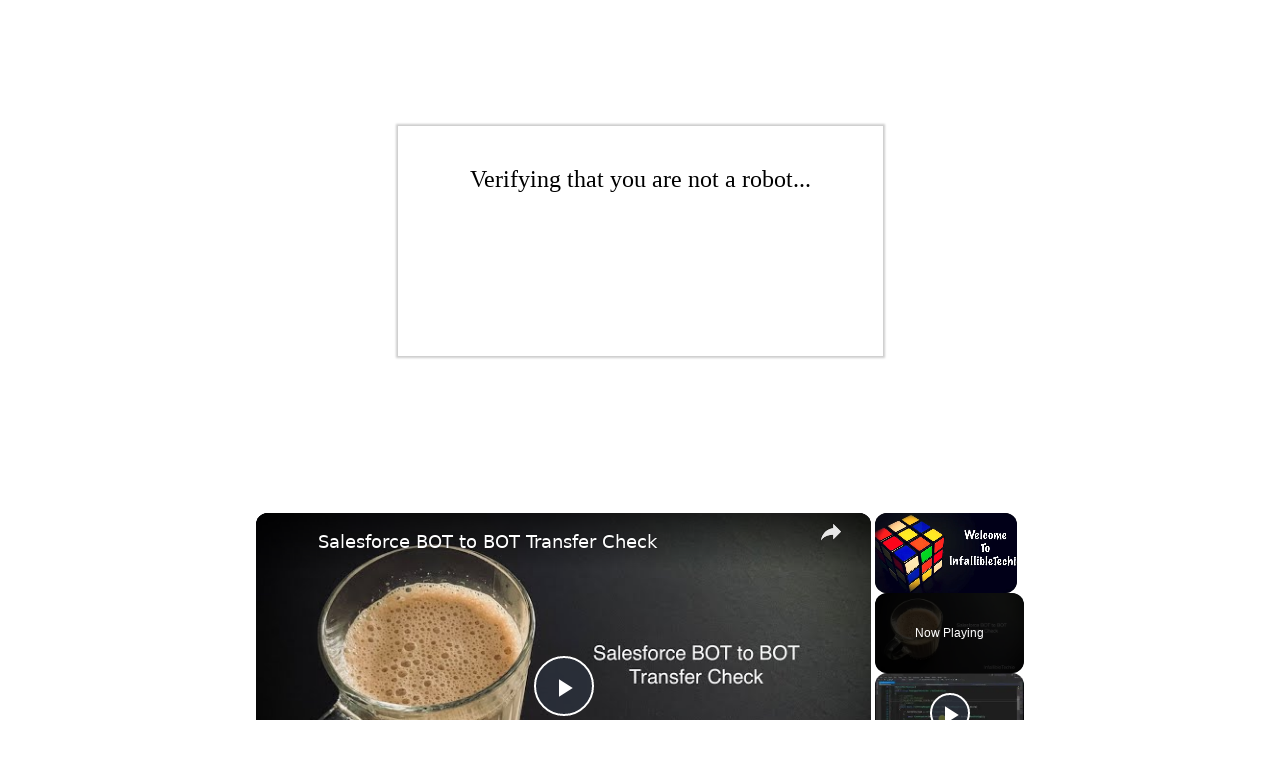

--- FILE ---
content_type: text/vtt; charset=utf-8
request_url: https://video-meta.open.video/caption/AcyXOtxeUFYKLYWC/4205072e23a4f6a0457e618d88106b6f_en-US.vtt
body_size: 3049
content:
WEBVTT

00:00.000 --> 00:14.320
Hello everyone, in this video we are going
to see how to fetch picklist field values

00:14.320 --> 00:27.720
dynamically and display it in bot questions.
For this demo, I have created a flow

00:27.720 --> 00:35.760
In this auto-launched flow, I am using get records
to fetch the industry picklist field values

00:35.760 --> 00:43.379
I am iterating each and every picklist field value.
So I am using industry picklist field value here

00:43.379 --> 00:50.280
So in the industry picklist field value, if
there are 10 entries, then it will iterate

00:50.280 --> 01:01.480
each and every value for each loop and then
I am adding it to industry values and I am

01:01.480 --> 01:09.160
using add operator and then I am getting
the current item from the loop and its value

01:09.160 --> 01:20.700
So I am adding it to list industry values
variable which is a list of text variable

01:20.700 --> 01:29.120
So in this get records element, I am using
the object as picklist value info and the

01:29.120 --> 01:39.699
condition is entity particle ID equals account.industry. So from account
object, I am getting the industry field value and for that particular

01:39.699 --> 01:59.419
industry picklist field, I am getting all the picklist values. I am getting
all the records which matches the criteria and I am getting the ID and value

01:59.419 --> 02:05.500
So each and every record from the picklist
value info for account industry picklist value

02:05.500 --> 02:15.820
is fetched. It is iterated and then
it is added to list picklist variable

02:15.820 --> 02:19.940
So this is the variable and this
is made as available for output

02:19.940 --> 02:24.860
Once the flow runs this, it will add it to
that particular list industry values and then

02:24.860 --> 02:37.140
it will return it to the bot. So my flow is ready which will
get the picklist values, assign it to a variable and then it

02:37.140 --> 02:45.700
will return. So now in my Einstein bot, I am
using question dialog, a question element

02:45.700 --> 03:01.420
In this element, I am getting selective industry as the text. I am using
dynamic choices, populate based on an action or variable and I am using menu

03:01.420 --> 03:06.940
Action type I have selected as flow and for
the flow, I have selected account industry

03:06.940 --> 03:24.220
picklist values. So this is my flow and output. So the return value
is from the flow is list industry values which is a list of string

03:24.220 --> 03:31.020
So all these values will be
iterated and displayed it in my bot

03:31.020 --> 03:37.300
Backup rule, if something happens, it
will be redirected to my welcome dialog

03:37.300 --> 03:42.060
The expected response format, so when the
list of values are displayed, when the user

03:42.500 --> 03:51.900
select one, the expected response format is
text and I am storing it in a variable called

03:51.900 --> 04:06.900
selected industry. So I declared a variable called the
selected industry. It is a custom one, data type of text

04:06.900 --> 04:15.980
And then I am displaying what the end
user selected, select. So let's demo this

04:36.900 --> 04:50.900
So it displays all the picklist field values. If I select
health care, it will display selected industry health care

04:50.900 --> 05:26.900
I am ending the chat. So these are all the
values, active values that were displayed

05:26.900 --> 05:50.400
I hope it was helpful

05:50.400 --> 05:51.400
Thank you for watching


--- FILE ---
content_type: text/vtt; charset=utf-8
request_url: https://video-meta.open.video/caption/SweadrjkgmG4/9c95edeb71d381942520fd173ec9d41d_it-IT.vtt
body_size: -394
content:
WEBVTT

00:52.220 --> 01:05.220
Grazie a tutti


--- FILE ---
content_type: text/vtt; charset=utf-8
request_url: https://video-meta.open.video/caption/1D0QjRAAo3Oi/9fb030d5b9ce0ebaf92f9b7df2a41957_en-US.vtt
body_size: 7794
content:
WEBVTT

00:00.560 --> 00:09.710
Hello. Uh Welcome to bot framework tutorial part two. This
tutorial, I am going to explain about the bot template bot project

00:09.710 --> 00:15.550
template. So what is the file? What is
the use? What are the files available

00:15.550 --> 00:19.059
What is the use of that? We'll
learn about this in this tutorial

00:19.219 --> 00:28.639
So create one pro bottom project. So these are the file
structures actually mainly bot framework bot project

00:28.639 --> 00:37.220
template using the ASP dot net project to
create the board project that all the files

00:37.220 --> 00:46.439
all files related to A P are
public. OK? Here we are at um here

00:46.439 --> 00:55.619
that references ordered. That is an application bought framework uh
uh references added using the bo uh creating the bought template

00:57.709 --> 01:07.150
So first we'll uh we'll learn about this defa
default SML file just wants the application

01:07.150 --> 01:14.919
has hosted in the hosted the browser. Uh this data
display in the browser two more about your bot

01:15.379 --> 01:20.860
For example, this bot describe our bot
here. I'm just adding one of the text here

01:22.949 --> 01:32.250
Part two mm port to demo, right? I'm freaking

01:32.250 --> 01:42.500
sorry to demo. OK? Una
if I run the boat, so

01:42.500 --> 01:46.250
browser, it will display the
data. So this is a default html

01:46.250 --> 01:55.589
file, default html file information. Then go back to
other global uh global uh global file and web contract

01:55.589 --> 02:03.290
file, global file used to the host application.
So first it'll, it'll hit here only

02:04.930 --> 02:09.820
So this guy introduced some
web A P settings. So what is it

02:09.820 --> 02:14.960
We babysit if you go underscore start
folder, web baby conflict is available

02:15.220 --> 02:21.029
This is a complete uh JN related
information. We are uh uh can fix things

02:21.029 --> 02:26.039
We are doing it here. So do you is the
default taken care by that uh framework

02:26.039 --> 02:30.690
No need to do any changes so
far now here. So that is then

02:32.479 --> 02:37.910
So the next one is a web config file, web V
file, mostly related for authentic pur purpose

02:37.910 --> 02:46.220
We are using it. Uh So uh uh if
you are hosting that bar the zoo

02:46.220 --> 02:52.330
so the time is required for what ID,
Microsoft app, ID and app password is required

02:53.240 --> 03:00.080
But right now, uh it's not required for us because
we are going to deploy our application local PC only

03:00.339 --> 03:05.149
Finally, only we are going to launch,
you know, deploy into that uh as you

03:05.669 --> 03:15.100
So right now it's not required anything
here. So next one is this is a package

03:15.100 --> 03:24.110
dot config file, this config file
related to uh you know which version

03:24.110 --> 03:30.809
we are using. What, what is our uh target
framework. So all are uh added here

03:31.240 --> 03:38.339
So suppose uh if I'm using
that bo uh sorry bot builder

03:38.839 --> 03:47.059
So which version I'm using it? What is the target? So that information
is available for package config uh this mainly used to further deploy

03:47.059 --> 03:54.050
the application. So it's difficult taken
care by that project project template

03:56.330 --> 04:01.750
So, so for all done then mainly our
area is a controller and dialog there

04:01.750 --> 04:10.270
the main two area, what is a controller
controller? Uh See controller has uh two functions

04:10.520 --> 04:19.928
Uh One is uh post and another another
handle system message. Uh so that handle

04:19.928 --> 04:27.069
system messages, this active uh active. We'll
learn uh next article, we'll learn about this one

04:27.679 --> 04:35.880
So right now we can uh once the board has uh
conversation has started what receive that message type

04:37.579 --> 04:42.519
So if it is message type, then the conversation
has started to that particular user

04:43.170 --> 04:52.369
So this control transfer to the dialogue R
dial up. So this guy started the conversation

04:52.500 --> 04:58.440
So this is uh first time once uh uh sorry, one
second. So first time we receive the object

04:58.519 --> 05:05.339
this con uh this uh the conversation uh sent us in
informed to the it's creating that dialogue conversation

05:06.230 --> 05:14.450
So once here starting, receive that
message, so once this message is received

05:14.450 --> 05:21.420
then message receive a sync function handle
our request, handle the user request

05:23.320 --> 05:31.989
So the uh so this start a thing is a one time process
if suppose the same user send the next request

05:32.260 --> 05:37.429
So it's directly handling the message you receive
the same function. So it won't come to that second

05:37.640 --> 05:46.959
That mean each conversation, each
separate object has it will create. Uh

05:46.959 --> 05:53.720
So once the message has processed
here, uh So the default, if I'm sending

05:53.720 --> 05:57.239
if a user send that message, it will
calculate that number of character

05:57.239 --> 06:01.059
then you send back to that
user. So that is handled here

06:01.059 --> 06:04.940
So once the calculation part is
done, then you send back to that user

06:05.359 --> 06:10.929
So you send this many character
like that. So suppose if next

06:10.929 --> 06:18.130
next user, one user is added, then again, one more
conversation, separate conversation has started

06:18.839 --> 06:23.619
OK? So uh just so one quick demo
here, start the application

06:27.230 --> 06:36.839
It's running, I put the brake point
here. OK? And one more breakpoint

06:36.970 --> 06:42.049
to di lock uh Here another
is uh message is in here

06:42.450 --> 06:48.089
OK? Now go to my emulator. Uh One
second. Yeah, it's running started

06:48.820 --> 06:57.230
go to emulator. Um Oh sorry.
What is the 79? So 79

06:57.679 --> 07:09.220
So connect it's connected. Now
I just sent a message. Hello. So

07:09.220 --> 07:15.559
that first part post method receives
that event and start the conversation

07:15.750 --> 07:25.029
If I click one more F I it'll go to the
starting method so that inform to the R dialect

07:26.079 --> 07:31.829
uh start the conversation. So once you started it,
transfer call, transfer to the message you receive a See

07:32.720 --> 07:42.279
So here you see it's posted. No, I
just, if I go back there and uh uh here

07:42.279 --> 07:51.760
you can see the total number of characters sent. So
I'm sending the second message from the same user here

07:51.760 --> 08:01.640
It will, it will receive that post method,
post method. It will transfer the it

08:01.640 --> 08:06.679
will transfer that uh you know message to
that particular uh the conversation like that

08:06.679 --> 08:13.170
If I again pressing, if I so you can see
this time the start assing it async method

08:13.170 --> 08:17.540
it won't work. It's directly control transfer
to that message you receive async method

08:21.630 --> 08:25.799
So it will process and again
send back a send message. OK

08:27.690 --> 08:36.250
So if second user coming to picture, so I'm open the
second board framework and I'm connecting 79 yeah

08:36.599 --> 08:45.909
connect. So now I'm sending one
more message. Uh like we the post

08:45.909 --> 08:52.549
method uh receive the message, start the conversation. You
can see that if second days are coming one more conversation

08:52.549 --> 09:01.630
dialogue has started. So first
time the dialogue has started, the

09:01.630 --> 09:07.049
second time one was the same dialogue
object is in work and process the message

09:07.200 --> 09:17.150
OK? Once the user has left that um dial a
conversation automatically removed from the uh but uh

09:17.150 --> 09:27.039
you know, bought a stack.
Sure. So on it. OK

09:27.729 --> 09:34.760
So the main main uh you know
ma main area is a rude dialect

09:35.159 --> 09:39.250
So what is main area, rude dialogue
and they handle the messages

09:39.250 --> 09:49.169
the message method. These are
the main area of this uh but

09:49.169 --> 09:59.479
um project temple. OK. I hope you can understand what
is the use of um bought project template OK. Thanks to


--- FILE ---
content_type: text/vtt; charset=utf-8
request_url: https://video-meta.open.video/caption/j3Vmm1-cdLfY/0e3b2a8ac847dc5de57b84a134bc9c7b_en-US.vtt
body_size: 2572
content:
WEBVTT

00:00.000 --> 00:11.659
Hello everyone

00:11.659 --> 00:20.959
In this video, we are going to see how to invoke
Salesforce Omnichannel flow from Einstein bot

00:20.959 --> 00:28.079
I'm going to use messaging for in-app and
web for this Omnichannel flow invocation from

00:28.079 --> 00:37.520
Salesforce Einstein bot. This is my
Omnichannel flow. I'm using route to work

00:37.520 --> 00:45.040
The service channel is messaging and I have
an input variable with the API name record ID

00:45.040 --> 00:52.060
I'm going to route it to a queue and
the queue name is messaging session

00:52.060 --> 01:02.459
In my bot, I have welcome dialogue. In the welcome dialogue,
I have a message and then it will start my main menu

01:02.459 --> 01:19.339
In the main menu, I'm going to display three menu items. In the transfer to
agent, first I'm using set routing type and then I'm calling Omnichannel flow

01:19.339 --> 01:25.959
The name of the flow is MIA flow.
This is a flow which will be called

01:25.959 --> 01:34.720
Once it is called successfully, it will save
the destination variable route to flow ID

01:34.720 --> 01:46.139
the value of the return type of this set
routing type. Next I'm using transfer component

01:46.139 --> 01:54.959
In the transfer component, I am passing the returned
value that is stored in this destination variable

01:54.959 --> 01:58.959
So, the same variable is called
here so that it will route it

01:58.959 --> 02:05.220
So, when the user selects transfer
to agent, it will send this message

02:05.220 --> 02:11.059
It will invoke my Omnichannel flow.
It will run that route work action

02:11.059 --> 02:14.960
It will return the value and then it will
store it will be getting stored in route to

02:14.960 --> 02:21.259
flow ID. So, this is a variable and then it will
use the transfer and then it will transfer using

02:21.259 --> 02:31.300
that particular ID. I am using enhanced
bot. We cannot use the same in standard bot

02:31.300 --> 02:37.020
So, you have to have enhanced type of bot
in order to invoke Salesforce Omnichannel

02:37.020 --> 02:46.960
flow from the Einstein bot. Let's test
this. So, I'm going to invoke my messaging

02:46.960 --> 02:53.279
It will invoke my bot. It will go to the main welcome
dialogue and then it will go to the main menu and then

02:53.279 --> 02:57.320
it is displaying three options. I'm
going to select transfer to agent

02:57.320 --> 03:03.960
So, the Omnichannel flow will be invoked
and then it is getting transferred

03:03.960 --> 03:14.820
Let me set myself to available. So, I'm
accepting the chat in the Omnisupervisor

03:14.820 --> 03:21.740
We should be able to see that it came
as part of messaging session queue

03:21.740 --> 03:29.820
So, make use of set routing type and as well
as transfer elements in the bot dialogue so

03:29.820 --> 03:41.119
that we can invoke Salesforce
Omnichannel flow and then we can route it

03:41.119 --> 03:50.600
I hope it was helpful. Thank you for watching


--- FILE ---
content_type: text/vtt; charset=utf-8
request_url: https://video-meta.open.video/caption/K-TovHF6oVKB/0c7411d3c27108396218010a3c58c42a_en-US.vtt
body_size: 121
content:
WEBVTT

00:00.000 --> 00:08.440
So to delete a bot in the ProRar app, you
can just tap on your menu in top left and

00:08.440 --> 00:15.600
then you can just tap on settings,
oh wait, you can just see my bot

00:15.600 --> 00:22.720
That's basically the bot I just created and then
tap on the bot info and then if you created

00:22.720 --> 00:27.440
it, tap on here, icon top right and in
the bottom you can just tap delete bot

00:27.680 --> 00:34.360
Also you can just edit bot from here, update
the prompt, user name and all of that

00:34.360 --> 00:35.520
So that's what you can do


--- FILE ---
content_type: text/vtt; charset=utf-8
request_url: https://video-meta.open.video/caption/yoBkBm5rIBmq/4629d88006959fa227942001ff3fc4ae_en-US.vtt
body_size: 3249
content:
WEBVTT

00:00.240 --> 00:04.680
Jurassic Park is a good movie by the
most popular director Steve Erspelberg

00:04.680 --> 00:10.880
It is famous film about a grandpa who freaking loves
dinosaurs. First we meet a beautiful digging couple

00:10.880 --> 00:19.280
Lauren Derm is dressed in all jeans like J. Lemmo. Meanwhile
grandpa looks like he came from the I Want It That Way music video

00:19.280 --> 00:24.880
He finds dinosaur come inside a mosquito and puts
it in a hard boiled egg to create a big dino

00:24.880 --> 00:37.000
Then, grandpa says, it's party time. Let's bring back the Dino. He builds a big door and when the door
open it's like Disneyland but with dinosaurs instead of Mickey Mouse and whatever creature Goofy is

00:37.500 --> 00:44.360
There are many brands of dinos, Velociraptor, Tittuceratops,
Long Neck Ones that are friendly and give kisses to trees

00:44.640 --> 00:52.140
iguanas and the T-Rex, which is a sexy band from the 1970s,
best known for their hit song, Get It On Bang A Gong Get It On

00:52.800 --> 00:59.700
All the people fly on a helicopter, which is a small airplane
that looks like a fly, to come over to the dinosaur pool party

01:00.000 --> 01:04.819
Look over there, it's leather daddy
Jennifer Goldblum. The famous song starts

01:05.360 --> 01:09.880
Pa pa pa pa poo, pa pa pa poo.
It gives me many emotions

01:10.440 --> 01:15.720
Happy, scared, horny. Holy  damn
shit it's a freaking Dino damn sore

01:16.180 --> 01:20.500
My ass is on fire just looking at the
Frigo Dino Sam. Jeffrey like it too

01:21.380 --> 01:28.640
Next, two children join the tour. Boy children and girl
children. They go inside of classic jeep that a ghost drives

01:28.640 --> 01:41.492
Somebody says hold on to your butts and body let me tell you I been holding it The beginning of the tour is
fun until a goat gets chomp chomp in our face Then they meet a swollen dinosaur that has been holding in a fart

01:42.012 --> 01:46.572
He is sick with diabetes and cotton
mouth. Also Newman is at a computer

01:47.632 --> 01:52.752
Suddenly, the rain starts to pour like piss.
The jeep is hot and smells like ball sacks

01:53.292 --> 01:57.112
Suddenly there is a big problem.
The band T-Rex appears from Fens

01:57.392 --> 02:06.132
What's up, friends, he says. one man is scared and runs to poop
at his pants. Coward. Eventually everyone is safe so classic

02:06.132 --> 02:11.632
man goes to tree with children for nap and jokes.
If this is end of movie it's a very harpy ending

02:11.632 --> 02:17.392
but guess what? Not yet. Because grandpa and Laura
Don want to eat dinner even though kids are missing

02:18.372 --> 02:23.232
Leather Jeff Roy is lounging with his shirt open
and every lady in the theater slides off the seats

02:23.752 --> 02:29.192
Mamma mia iiii. Now is a scene where the
two toothy boys make losagna in the kitchen

02:29.372 --> 02:37.392
Children do not like lasagna so they hide from chef dinosaurs. The dinosaurs
are stressed and they run around looking for ingredients to make lasagna

02:37.852 --> 02:42.392
Ricotta cheese, tomato sauce, a piece
of pasta that is flat and shredded beef

02:43.332 --> 02:48.592
Raptors chase all the white people into the museum.
They are surrounded but whoa would you look at that

02:49.032 --> 02:55.412
A tea drinks. Everybody loves that tea drinks.
Now everyone is safe and sound and the war is over

02:55.892 --> 03:03.212
Everyone has trauma and has to go to therapy. I also go to therapy
to express my feelings for Mr. Golden Boom without a shirt on

03:04.152 --> 03:07.912
Bye-bye Jurassic Park. You were
fun but a lot of people got eaten

03:08.432 --> 03:08.872
Oh well


--- FILE ---
content_type: text/vtt; charset=utf-8
request_url: https://video-meta.open.video/caption/OU3Qe53667aH/d427348fa93cb6bed9bf43e61ff0d0ed_en-US.vtt
body_size: 1433
content:
WEBVTT

00:00.000 --> 00:05.020
Okay, I have a circuit tester here. This
is the handle of the circuit tester

00:06.180 --> 00:15.700
This long pointed end is called the probe. At the
other end of the handle, you see this long wire here

00:16.600 --> 00:29.200
And at the end of the wire is an alligator clip. And the way to use
one of these circuit testers is that you connect the alligator clip

00:30.000 --> 00:38.860
to a grounding point of your circuit, or
in this case, I'm using a 9-volt battery

00:39.640 --> 00:44.840
and I'm going to connect it to the
negative terminal of the battery

00:47.520 --> 00:56.580
Like so. And then you would take your probe end,
and you would touch a point in your circuit

00:56.580 --> 01:07.660
that you believe to have a voltage
potential at. So in the case of your car

01:08.080 --> 01:40.274
you have your alligator clip in attached to maybe the negative terminal of your battery or to a grounding point or a grounding bolt on the vehicle and you take your probe
end and let say you are testing fuses in your fuse panel of your vehicle and you would touch fuse points individually or remove or remove the fuses and touch where the

01:40.274 --> 01:49.155
fuse was placed in and you could test from
there and if there was power being provided at

01:49.155 --> 01:53.295
that point the handle would light up but
in this case since I'm using a 9 volt

01:53.295 --> 01:58.655
battery I'm going to take this probe end
and touch the positive terminal of the

01:58.655 --> 02:10.134
battery and when I do you can see that the
LED within the handle lights up and I'll

02:10.134 --> 02:21.095
provide some excellent videos on how to use one
of these circuit testers like this by a couple

02:21.095 --> 02:28.855
of people who can explain it a lot better
than I can demonstrating them on some cars


--- FILE ---
content_type: text/javascript
request_url: https://amplifyxl.com/humix/inline_embed
body_size: 8629
content:
var ezS = document.createElement("link");ezS.rel="stylesheet";ezS.type="text/css";ezS.href="//go.ezodn.com/ezvideo/ezvideojscss.css?cb=185";document.head.appendChild(ezS);
var ezS = document.createElement("link");ezS.rel="stylesheet";ezS.type="text/css";ezS.href="//go.ezodn.com/ezvideo/ezvideocustomcss.css?cb=342738-0-185";document.head.appendChild(ezS);
window.ezVideo = {"appendFloatAfterAd":false,"language":"en","titleString":"","titleOption":"","autoEnableCaptions":false}
var ezS = document.createElement("script");ezS.src="//vjs.zencdn.net/vttjs/0.14.1/vtt.min.js";document.head.appendChild(ezS);
(function() {
		let ezInstream = {"prebidBidders":[{"bidder":"appnexus","params":{"placementId":31708992},"ssid":"10087"},{"bidder":"medianet","params":{"cid":"8CUBCB617","crid":"358025426"},"ssid":"11307"},{"bidder":"onetag","params":{"pubId":"62499636face9dc"},"ssid":"11291"},{"bidder":"openx","params":{"delDomain":"ezoic-d.openx.net","unit":"560605963"},"ssid":"10015"},{"bidder":"pubmatic","params":{"adSlot":"Ezoic_default_video","publisherId":"156983"},"ssid":"10061"},{"bidder":"rubicon","params":{"accountId":21150,"siteId":269072,"video":{"language":"en","size_id":201},"zoneId":3326304},"ssid":"10063"},{"bidder":"sharethrough","params":{"pkey":"VS3UMr0vpcy8VVHMnE84eAvj"},"ssid":"11309"},{"bidder":"triplelift","params":{"inventoryCode":"ezoic_RON_instream"},"ssid":"11296"},{"bidder":"ttd","params":{"publisherId":"d006ab0d34312e8820a7fb40f3363e40","supplySourceId":"ezoic"},"ssid":"11384"},{"bidder":"unruly","params":{"siteId":249233},"ssid":"10097"},{"bidder":"vidazoo","params":{"cId":"652646d136d29ed957788c6d","pId":"59ac17c192832d0011283fe3"},"ssid":"11372"},{"bidder":"yieldmo","params":{"placementId":"3159086761833865258"},"ssid":"11315"},{"bidder":"adyoulike_i_s2s","params":{"placement":"b74dd1bf884ad15f7dc6fca53449c2db"},"ssid":"11314"},{"bidder":"amx_i_s2s","params":{"tagid":"JreGFOmAO"},"ssid":"11290"},{"bidder":"appnexus_i_s2s","params":{"placementId":31708992},"ssid":"10087"},{"bidder":"criteo_i_s2s","params":{"networkId":12274,"pubid":"104211","video":{"playbackmethod":[2,6]}},"ssid":"10050"},{"bidder":"medianet_i_s2s","params":{"cid":"8CUPV1T76","crid":"578781359"},"ssid":"11307"},{"bidder":"onetag_i_s2s","params":{"pubId":"62499636face9dc"},"ssid":"11291"},{"bidder":"openx_i_s2s","params":{"delDomain":"ezoic-d.openx.net","unit":"559783386"},"ssid":"10015"},{"bidder":"pubmatic_i_s2s","params":{"adSlot":"Ezoic_default_video","publisherId":"156983"},"ssid":"10061"},{"bidder":"rubicon_i_s2s","params":{"accountId":21150,"siteId":421616,"video":{"language":"en","size_id":201},"zoneId":2495262},"ssid":"10063"},{"bidder":"sharethrough_i_s2s","params":{"pkey":"kgPoDCWJ3LoAt80X9hF5eRLi"},"ssid":"11309"},{"bidder":"sonobi_i_s2s","params":{"TagID":"86985611032ca7924a34"},"ssid":"10048"},{"bidder":"triplelift_i_s2s","params":{"inventoryCode":"ezoic_RON_instream_PbS2S"},"ssid":"11296"},{"bidder":"unruly_i_s2s","params":{"siteId":235071},"ssid":"10097"},{"bidder":"vidazoo_i_s2s","params":{"cId":"68415a84f0bd2a2f4a824fae","pId":"59ac17c192832d0011283fe3"},"ssid":"11372"}],"apsSlot":{"slotID":"instream_desktop_na_Video","divID":"","slotName":"","mediaType":"video","sizes":[[400,300],[640,390],[390,640],[320,480],[480,320],[400,225],[640,360],[768,1024],[1024,768],[640,480]],"slotParams":{}},"allApsSlots":[{"Slot":{"slotID":"AccompanyingContent_640x360v_5-60seconds_Off_NoSkip","divID":"","slotName":"","mediaType":"video","sizes":[[400,300],[640,390],[390,640],[320,480],[480,320],[400,225],[640,360],[768,1024],[1024,768],[640,480]],"slotParams":{}},"Duration":60},{"Slot":{"slotID":"AccompanyingContent_640x360v_5-60seconds_Off_Skip","divID":"","slotName":"","mediaType":"video","sizes":[[400,300],[640,390],[390,640],[320,480],[480,320],[400,225],[640,360],[768,1024],[1024,768],[640,480]],"slotParams":{}},"Duration":60},{"Slot":{"slotID":"AccompanyingContent_640x360v_5-30seconds_Off_NoSkip","divID":"","slotName":"","mediaType":"video","sizes":[[400,300],[640,390],[390,640],[320,480],[480,320],[400,225],[640,360],[768,1024],[1024,768],[640,480]],"slotParams":{}},"Duration":30},{"Slot":{"slotID":"AccompanyingContent_640x360v_5-30seconds_Off_Skip","divID":"","slotName":"","mediaType":"video","sizes":[[400,300],[640,390],[390,640],[320,480],[480,320],[400,225],[640,360],[768,1024],[1024,768],[640,480]],"slotParams":{}},"Duration":30},{"Slot":{"slotID":"AccompanyingContent_640x360v_5-15seconds_Off_NoSkip","divID":"","slotName":"","mediaType":"video","sizes":[[400,300],[640,390],[390,640],[320,480],[480,320],[400,225],[640,360],[768,1024],[1024,768],[640,480]],"slotParams":{}},"Duration":15},{"Slot":{"slotID":"AccompanyingContent_640x360v_5-15seconds_Off_Skip","divID":"","slotName":"","mediaType":"video","sizes":[[400,300],[640,390],[390,640],[320,480],[480,320],[400,225],[640,360],[768,1024],[1024,768],[640,480]],"slotParams":{}},"Duration":15},{"Slot":{"slotID":"instream_desktop_na_Video","divID":"","slotName":"","mediaType":"video","sizes":[[400,300],[640,390],[390,640],[320,480],[480,320],[400,225],[640,360],[768,1024],[1024,768],[640,480]],"slotParams":{}},"Duration":30}],"genericInstream":false,"UnfilledCnt":0,"AllowPreviousBidToSetBidFloor":false,"PreferPrebidOverAmzn":false,"DoNotPassBidFloorToPreBid":false,"bidCacheThreshold":-1,"rampUp":true,"IsEzDfpAccount":true,"EnableVideoDeals":false,"monetizationApproval":{"DomainId":342738,"Domain":"amplifyxl.com","HumixChannelId":18269,"HasGoogleEntry":true,"HDMApproved":false,"MCMApproved":true},"SelectivelyIncrementUnfilledCount":false,"BlockBidderAfterBadAd":true,"useNewVideoStartingFloor":false,"addHBUnderFloor":false,"dvama":false,"dgeb":false,"vatc":{"at":"INSTREAM","fs":"UNIFORM","mpw":200,"itopf":false,"bcds":"v","bcdsds":"g","bcd":{"ad_type":"INSTREAM","data":{"country":"US","form_factor":1,"impressions":4354409,"share_ge7":0.818287,"bucket":"bid-rich","avg_depth":9.286549,"p75_depth":12,"share_ge5":0.841312,"share_ge9":0.785372},"is_domain":false,"loaded_at":"2026-01-16T11:03:22.352775898-08:00"}},"totalVideoDuration":0,"totalAdsPlaybackDuration":0};
		if (typeof __ezInstream !== "undefined" && __ezInstream.breaks) {
			__ezInstream.breaks = __ezInstream.breaks.concat(ezInstream.breaks);
		} else {
			window.__ezInstream = ezInstream;
		}
	})();
var EmbedExclusionEvaluated = 'exempt'; var EzoicMagicPlayerExclusionSelectors = [".humix-off"];var EzoicMagicPlayerInclusionSelectors = [];var EzoicPreferredLocation = '1';

			window.humixFirstVideoLoaded = true
			window.dispatchEvent(new CustomEvent('humixFirstVideoLoaded'));
		
window.ezVideoIframe=false;window.renderEzoicVideoContentCBs=window.renderEzoicVideoContentCBs||[];window.renderEzoicVideoContentCBs.push(function(){let videoObjects=[{"PlayerId":"ez-4999","VideoContentId":"KjgfTZccbH2","VideoPlaylistSelectionId":0,"VideoPlaylistId":1,"VideoTitle":"Salesforce BOT to BOT Transfer Check","VideoDescription":"System Context Variable ReferrerBotId can be used to check whether the BOT was invoked from BOT to BOT transfer.\n\nBlog Post:\nhttps://www.infallibletechie.com/2024/04/salesforce-bot-to-bot-transfer-check.html","VideoChapters":{"Chapters":null,"StartTimes":null,"EndTimes":null},"VideoLinksSrc":"","VideoSrcURL":"https://streaming.open.video/contents/J15k4Lt47YL5/1713568550/index.m3u8","VideoDurationMs":209075,"DeviceTypeFlag":14,"FloatFlag":14,"FloatPosition":1,"IsAutoPlay":true,"IsLoop":false,"IsLiveStreaming":false,"OutstreamEnabled":false,"ShouldConsiderDocVisibility":true,"ShouldPauseAds":true,"AdUnit":"","ImpressionId":0,"VideoStartTime":0,"IsStartTimeEnabled":0,"IsKeyMoment":false,"PublisherVideoContentShare":{"DomainIdOwner":3344,"DomainIdShare":342738,"DomainIdHost":3344,"DomainNameOwner":"infallibletechie.com","VideoContentId":"KjgfTZccbH2","LoadError":"[MagicPlayerPlaylist:0]","IsEzoicOwnedVideo":false,"IsGenericInstream":false,"IsOutstream":false,"IsGPTOutstream":false},"VideoUploadSource":"import-from-youtube","IsVertical":false,"IsPreferred":false,"ShowControls":false,"IsSharedEmbed":false,"ShortenId":"KjgfTZccbH2","Preview":false,"PlaylistHumixId":"","VideoSelection":10,"MagicPlaceholderType":1,"MagicHTML":"\u003cdiv id=ez-video-wrap-ez-4998 class=ez-video-wrap style=\"align-self: stretch;\"\u003e\u003cdiv class=\"ez-video-center ez-playlist-vertical\"\u003e\u003cdiv class=\"ez-video-content-wrap ez-playlist-vertical ez-rounded-border\"\u003e\u003cdiv id=ez-video-wrap-ez-4999 class=\"ez-video-wrap ez-video-magic\" style=\"align-self: stretch;\"\u003e\u003cdiv class=ez-video-magic-row\u003e\u003col class=\"ez-video-magic-list ez-playlist-vertical\"\u003e\u003cli class=\"ez-video-magic-item ez-video-magic-autoplayer\"\u003e\u003cdiv id=floating-placeholder-ez-4999 class=floating-placeholder style=\"display: none;\"\u003e\u003cdiv id=floating-placeholder-sizer-ez-4999 class=floating-placeholder-sizer\u003e\u003cpicture class=\"video-js vjs-playlist-thumbnail\"\u003e\u003cimg id=floating-placeholder-thumbnail alt loading=lazy nopin=nopin\u003e\u003c/picture\u003e\u003c/div\u003e\u003c/div\u003e\u003cdiv id=ez-video-container-ez-4999 class=\"ez-video-container ez-video-magic-redesign ez-responsive ez-float-right\" style=\"flex-wrap: wrap;\"\u003e\u003cdiv class=ez-video-ez-stuck-bar id=ez-video-ez-stuck-bar-ez-4999\u003e\u003cdiv class=\"ez-video-ez-stuck-close ez-simple-close\" id=ez-video-ez-stuck-close-ez-4999 style=\"font-size: 16px !important; text-shadow: none !important; color: #000 !important; font-family: system-ui !important; background-color: rgba(255,255,255,0.5) !important; border-radius: 50% !important; text-align: center !important;\"\u003ex\u003c/div\u003e\u003c/div\u003e\u003cvideo id=ez-video-ez-4999 class=\"video-js ez-vid-placeholder\" controls preload=metadata\u003e\u003cp class=vjs-no-js\u003ePlease enable JavaScript\u003c/p\u003e\u003c/video\u003e\u003cdiv class=ez-vid-preview id=ez-vid-preview-ez-4999\u003e\u003c/div\u003e\u003cdiv id=lds-ring-ez-4999 class=lds-ring\u003e\u003cdiv\u003e\u003c/div\u003e\u003cdiv\u003e\u003c/div\u003e\u003cdiv\u003e\u003c/div\u003e\u003cdiv\u003e\u003c/div\u003e\u003c/div\u003e\u003c/div\u003e\u003cli class=\"ez-video-magic-item ez-video-magic-playlist\"\u003e\u003cdiv id=ez-video-playlist-ez-4998 class=vjs-playlist\u003e\u003c/div\u003e\u003c/ol\u003e\u003c/div\u003e\u003c/div\u003e\u003cdiv id=floating-placeholder-ez-4998 class=floating-placeholder style=\"display: none;\"\u003e\u003cdiv id=floating-placeholder-sizer-ez-4998 class=floating-placeholder-sizer\u003e\u003cpicture class=\"video-js vjs-playlist-thumbnail\"\u003e\u003cimg id=floating-placeholder-thumbnail alt loading=lazy nopin=nopin\u003e\u003c/picture\u003e\u003c/div\u003e\u003c/div\u003e\u003cdiv id=ez-video-container-ez-4998 class=\"ez-video-container ez-video-magic-redesign ez-responsive ez-float-right\" style=\"flex-wrap: wrap; width: 640px;transition: width 0.25s ease 0s;\"\u003e\u003cdiv class=ez-video-ez-stuck-bar id=ez-video-ez-stuck-bar-ez-4998\u003e\u003cdiv class=\"ez-video-ez-stuck-close ez-simple-close\" id=ez-video-ez-stuck-close-ez-4998 style=\"font-size: 16px !important; text-shadow: none !important; color: #000 !important; font-family: system-ui !important; background-color: rgba(255,255,255,0.5) !important; border-radius: 50% !important; text-align: center !important;\"\u003ex\u003c/div\u003e\u003c/div\u003e\u003cvideo id=ez-video-ez-4998 class=\"video-js ez-vid-placeholder vjs-16-9\" controls preload=metadata\u003e\u003cp class=vjs-no-js\u003ePlease enable JavaScript\u003c/p\u003e\u003c/video\u003e\u003cdiv class=keymoment-container id=keymoment-play style=\"display: none;\"\u003e\u003cspan id=play-button-container class=play-button-container-active\u003e\u003cspan class=\"keymoment-play-btn play-button-before\"\u003e\u003c/span\u003e\u003cspan class=\"keymoment-play-btn play-button-after\"\u003e\u003c/span\u003e\u003c/span\u003e\u003c/div\u003e\u003cdiv class=\"keymoment-container rewind\" id=keymoment-rewind style=\"display: none;\"\u003e\u003cdiv id=keymoment-rewind-box class=rotate\u003e\u003cspan class=\"keymoment-arrow arrow-two double-arrow-icon\"\u003e\u003c/span\u003e\u003cspan class=\"keymoment-arrow arrow-one double-arrow-icon\"\u003e\u003c/span\u003e\u003c/div\u003e\u003c/div\u003e\u003cdiv class=\"keymoment-container forward\" id=keymoment-forward style=\"display: none;\"\u003e\u003cdiv id=keymoment-forward-box\u003e\u003cspan class=\"keymoment-arrow arrow-two double-arrow-icon\"\u003e\u003c/span\u003e\u003cspan class=\"keymoment-arrow arrow-one double-arrow-icon\"\u003e\u003c/span\u003e\u003c/div\u003e\u003c/div\u003e\u003cdiv id=vignette-overlay\u003e\u003c/div\u003e\u003cdiv id=vignette-top-card class=vignette-top-card\u003e\u003cdiv class=vignette-top-channel\u003e\u003ca class=top-channel-logo target=_blank role=link aria-label=\"channel logo\" style='background-image: url(\"https://video-meta.humix.com/\");'\u003e\u003c/a\u003e\u003c/div\u003e\u003cdiv class=\"vignette-top-title top-enable-channel-logo\"\u003e\u003cdiv class=\"vignette-top-title-text vignette-magic-player\"\u003e\u003ca class=vignette-top-title-link id=vignette-top-title-link-ez-4998 target=_blank tabindex=0 href=https://open.video/video/KjgfTZccbH2\u003eSalesforce BOT to BOT Transfer Check\u003c/a\u003e\u003c/div\u003e\u003c/div\u003e\u003cdiv class=vignette-top-share\u003e\u003cbutton class=vignette-top-button type=button title=share id=vignette-top-button\u003e\u003cdiv class=top-button-icon\u003e\u003csvg height=\"100%\" version=\"1.1\" viewBox=\"0 0 36 36\" width=\"100%\"\u003e\n                                        \u003cuse class=\"svg-shadow\" xlink:href=\"#share-icon\"\u003e\u003c/use\u003e\n                                        \u003cpath class=\"svg-fill\" d=\"m 20.20,14.19 0,-4.45 7.79,7.79 -7.79,7.79 0,-4.56 C 16.27,20.69 12.10,21.81 9.34,24.76 8.80,25.13 7.60,27.29 8.12,25.65 9.08,21.32 11.80,17.18 15.98,15.38 c 1.33,-0.60 2.76,-0.98 4.21,-1.19 z\" id=\"share-icon\"\u003e\u003c/path\u003e\n                                    \u003c/svg\u003e\u003c/div\u003e\u003c/button\u003e\u003c/div\u003e\u003c/div\u003e\u003ca id=watch-on-link-ez-4998 class=watch-on-link aria-label=\"Watch on Open.Video\" target=_blank href=https://open.video/video/KjgfTZccbH2\u003e\u003cdiv class=watch-on-link-content aria-hidden=true\u003e\u003cdiv class=watch-on-link-text\u003eWatch on\u003c/div\u003e\u003cimg style=\"height: 1rem;\" src=https://assets.open.video/open-video-white-logo.png alt=\"Video channel logo\" class=img-fluid\u003e\u003c/div\u003e\u003c/a\u003e\u003cdiv class=ez-vid-preview id=ez-vid-preview-ez-4998\u003e\u003c/div\u003e\u003cdiv id=lds-ring-ez-4998 class=lds-ring\u003e\u003cdiv\u003e\u003c/div\u003e\u003cdiv\u003e\u003c/div\u003e\u003cdiv\u003e\u003c/div\u003e\u003cdiv\u003e\u003c/div\u003e\u003c/div\u003e\u003cdiv id=ez-video-links-ez-4998 style=position:absolute;\u003e\u003c/div\u003e\u003c/div\u003e\u003c/div\u003e\u003cdiv id=ez-lower-title-link-ez-4998 class=lower-title-link\u003e\u003ca href=https://open.video/video/KjgfTZccbH2 target=_blank\u003eSalesforce BOT to BOT Transfer Check\u003c/a\u003e\u003c/div\u003e\u003c/div\u003e\u003c/div\u003e","PreferredVideoType":0,"DisableWatchOnLink":false,"DisableVignette":false,"DisableTitleLink":false,"VideoPlaylist":{"VideoPlaylistId":1,"FirstVideoSelectionId":0,"FirstVideoIndex":0,"Name":"Universal Player","IsLooping":1,"IsShuffled":0,"Autoskip":0,"Videos":[{"PublisherVideoId":1075877,"PublisherId":1776,"VideoContentId":"KjgfTZccbH2","DomainId":3344,"Title":"Salesforce BOT to BOT Transfer Check","Description":"System Context Variable ReferrerBotId can be used to check whether the BOT was invoked from BOT to BOT transfer.\n\nBlog Post:\nhttps://www.infallibletechie.com/2024/04/salesforce-bot-to-bot-transfer-check.html","VideoChapters":{"Chapters":null,"StartTimes":null,"EndTimes":null},"Privacy":"public","CreatedDate":"2024-04-19 15:00:55","ModifiedDate":"2024-04-19 23:16:19","PreviewImage":"https://video-meta.open.video/poster/J15k4Lt47YL5/KjgfTZccbH2_WInqtq.jpg","RestrictByReferer":false,"ImpressionId":0,"VideoDurationMs":209075,"StreamingURL":"https://streaming.open.video/contents/J15k4Lt47YL5/1713568550/index.m3u8","PublisherVideoContentShare":{"DomainIdOwner":3344,"DomainIdShare":342738,"DomainIdHost":3344,"DomainNameOwner":"infallibletechie.com","VideoContentId":"KjgfTZccbH2","IsEzoicOwnedVideo":false,"IsGenericInstream":false,"IsOutstream":false,"IsGPTOutstream":false},"ExternalId":"","IABCategoryName":"Internet \u0026 Telecom,Software","IABCategoryIds":"619,602","NLBCategoryIds":"377,195","IsUploaded":false,"IsProcessed":false,"IsContentShareable":true,"UploadSource":"import-from-youtube","IsPreferred":false,"Category":"","IsRotate":false,"ShortenId":"KjgfTZccbH2","PreferredVideoType":0,"HumixChannelId":79,"IsHumixChannelActive":true,"VideoAutoMatchType":0,"ShareBaseUrl":"//open.video/","CanonicalLink":"https://open.video/@infallibletechie_com/v/salesforce-bot-to-bot-transfer-check","OpenVideoHostedLink":"https://open.video/@infallibletechie_com/v/salesforce-bot-to-bot-transfer-check","ChannelSlug":"","Language":"en","Keywords":"Salesforce","HasMultiplePosterResolutions":true,"ResizedPosterVersion":0,"ChannelLogo":"","OwnerIntegrationType":"sa","IsChannelWPHosted":false,"HideReportVideoButton":false,"VideoPlaylistSelectionId":0,"VideoLinksSrc":"","VideoStartTime":0,"IsStartTimeEnabled":0,"AdUnit":"342738-shared-video-3","VideoPlaylistId":1,"InitialIndex":0},{"PublisherVideoId":596373,"PublisherId":42746,"VideoContentId":"02gFlYzck72","DomainId":93109,"Title":"Working With Bot Framework - Part Two","Description":"This is part two of the Bot Framework series where we will get the basic introduction of the Bot Project Templates.","VideoChapters":{"Chapters":null,"StartTimes":null,"EndTimes":null},"Privacy":"public","CreatedDate":"2023-11-07 19:24:06","ModifiedDate":"2023-11-07 20:16:19","PreviewImage":"https://video-meta.open.video/poster/1D0QjRAAo3Oi/02gFlYzck72_rwFWXS.jpg","RestrictByReferer":false,"ImpressionId":0,"VideoDurationMs":602335,"StreamingURL":"https://streaming.open.video/contents/1D0QjRAAo3Oi/1699388141/index.m3u8","PublisherVideoContentShare":{"DomainIdOwner":93109,"DomainIdShare":342738,"DomainIdHost":93109,"DomainNameOwner":"c-sharpcorner.com","VideoContentId":"02gFlYzck72","IsEzoicOwnedVideo":false,"IsGenericInstream":false,"IsOutstream":false,"IsGPTOutstream":false},"ExternalId":"","IABCategoryName":"Software","IABCategoryIds":"602","NLBCategoryIds":"195","IsUploaded":false,"IsProcessed":false,"IsContentShareable":true,"UploadSource":"import-from-youtube","IsPreferred":false,"Category":"","IsRotate":false,"ShortenId":"02gFlYzck72","PreferredVideoType":0,"HumixChannelId":885,"IsHumixChannelActive":true,"VideoAutoMatchType":0,"ShareBaseUrl":"//open.video/","CanonicalLink":"https://open.video/@csharpcorner/v/working-with-bot-framework-part-two","OpenVideoHostedLink":"https://open.video/@csharpcorner/v/working-with-bot-framework-part-two","ChannelSlug":"","Language":"en","Keywords":"Bot Templates,Project Templates","HasMultiplePosterResolutions":true,"ResizedPosterVersion":0,"ChannelLogo":"logo/885/logo-1754904475.webp","OwnerIntegrationType":"sa","IsChannelWPHosted":false,"HideReportVideoButton":false,"VideoPlaylistSelectionId":0,"VideoLinksSrc":"","VideoStartTime":0,"IsStartTimeEnabled":0,"AdUnit":"342738-shared-video-3","VideoPlaylistId":1,"InitialIndex":1},{"PublisherVideoId":1654224,"PublisherId":494547,"VideoContentId":"2g7m62zZZt2","DomainId":621535,"Title":"Circuit Tester Demonstration","Description":"This is a supplemental video to our page titled \u0026#34;Make a Cigar Tube Circuit Tester\u0026#34;.\n\nThis video is meant to demonstrate a typical circuit tester one can buy online or in a store. The way the particular circuit tester works in the video is by attaching the alligator clip probe to a negative point or grounding point of a circuit, in the demonstration in the video a 9V battery is used, so the alligator clamp is clamped to its negative terminal. You then touch the pointed probe at the end of the handle to a point in a circuit that has a voltage potential, or in the case of the demonstration in the video, the pointed probe end of the handle of the tool touches the positive terminal of the battery and then the LED within the circuit tester\u0026#39;s handle lights up when a voltage potential is detected or is across the two probes of the tool, closing a circuit through the tool.\n\nAutomotive Circuit Tester: https://amzn.to/4fBu8Ni\n\nVideo for Blog Page: \u0026#34;Make a Cigar Tube Circuit Tester\u0026#34;\nPage URL: https://motbots.com/make-a-cigar-tube-circuit-tester/\nDescription: This is a supplemental video for a post made on our website.\nWebsite: https://motbots.com\n\nEARNINGS DISCLAIMER:\nMotbots may earn an affiliate commission if you purchase something through recommended links.\n\nOTHER CONTENT CREATOR VIDEOS ON CIRCUIT TESTERS:\nHow to Use an Automotive Test Light - Quick and Easy (JoeCanDoIt): https://www.youtube.com/watch?v=bmCGgDtCAYA \nHow To Use An Automotive Circuit Tester Pen (Bill of All Trades): https://www.youtube.com/watch?v=UYbqB1lwu50\nHow To Find Electrical Shorts (Scotty Kilmer): https://www.youtube.com/watch?v=pjXt7_gusgM\nHow to Use an LED Test Light (4DIYers): https://www.youtube.com/shorts/JS3fJ9PbkHE ]\n\n#motbots #motivatedrobotics #learnelectronics #circuittester #howto #diy #commissionearned","VideoChapters":{"Chapters":null,"StartTimes":null,"EndTimes":null},"Privacy":"public","CreatedDate":"2024-10-11 12:04:45","ModifiedDate":"2024-10-11 12:38:13","PreviewImage":"https://video-meta.open.video/poster/OU3Qe53667aH/2g7m62zZZt2_CVkhFj.webp","RestrictByReferer":false,"ImpressionId":0,"VideoDurationMs":150617,"StreamingURL":"https://streaming.open.video/contents/OU3Qe53667aH/1738034551/index.m3u8","videoMetaData":{"Views":45696,"Impressions":204903,"ThumbsUp":0,"ThumbsDown":0},"PublisherVideoContentShare":{"DomainIdOwner":621535,"DomainIdShare":342738,"DomainIdHost":621535,"DomainNameOwner":"motbots.com","VideoContentId":"2g7m62zZZt2","IsEzoicOwnedVideo":false,"IsGenericInstream":false,"IsOutstream":false,"IsGPTOutstream":false},"ExternalId":"","IABCategoryName":"","IABCategoryIds":"","NLBCategoryIds":"","IsUploaded":false,"IsProcessed":false,"IsContentShareable":true,"UploadSource":"import-from-youtube","IsPreferred":false,"Category":"","IsRotate":false,"ShortenId":"2g7m62zZZt2","PreferredVideoType":0,"HumixChannelId":87358,"IsHumixChannelActive":true,"VideoAutoMatchType":0,"ShareBaseUrl":"//open.video/","CanonicalLink":"https://motbots.com/openvideo/v/circuit-tester-demonstration","OpenVideoHostedLink":"https://open.video/@motbots-com/v/circuit-tester-demonstration","ChannelSlug":"motbots-com","Language":"en","Keywords":"","HasMultiplePosterResolutions":true,"ResizedPosterVersion":0,"ChannelLogo":"logo/87358/logo-1728604984.webp","OwnerIntegrationType":"ns","IsChannelWPHosted":false,"HideReportVideoButton":false,"VideoPlaylistSelectionId":0,"VideoLinksSrc":"","VideoStartTime":0,"IsStartTimeEnabled":0,"AdUnit":"342738-shared-video-3","VideoPlaylistId":1,"InitialIndex":2},{"PublisherVideoId":1917835,"PublisherId":1776,"VideoContentId":"PyoOS_QdaG2","DomainId":3344,"Title":"Create Case via Salesforce Enhanced SMS Channel","Description":"Salesforce Einstein BOT can be used to create Case only when Agents are unavailable.\n\nBlog Post:\nhttps://www.infallibletechie.com/2025/01/create-case-via-salesforce-enhanced-sms-channel.html","VideoChapters":{"Chapters":null,"StartTimes":null,"EndTimes":null},"Privacy":"public","CreatedDate":"2025-01-31 18:48:59","ModifiedDate":"2025-01-31 19:02:56","PreviewImage":"https://video-meta.open.video/poster/8wzIJEfqJZ8Y/PyoOS_QdaG2_OwETui.jpg","RestrictByReferer":false,"ImpressionId":0,"VideoDurationMs":425491,"StreamingURL":"https://streaming.open.video/contents/8wzIJEfqJZ8Y/1738350121/index.m3u8","PublisherVideoContentShare":{"DomainIdOwner":3344,"DomainIdShare":342738,"DomainIdHost":3344,"DomainNameOwner":"infallibletechie.com","VideoContentId":"PyoOS_QdaG2","IsEzoicOwnedVideo":false,"IsGenericInstream":false,"IsOutstream":false,"IsGPTOutstream":false},"ExternalId":"","IABCategoryName":"Software","IABCategoryIds":"602","NLBCategoryIds":"195","IsUploaded":false,"IsProcessed":false,"IsContentShareable":true,"UploadSource":"import-from-youtube","IsPreferred":false,"Category":"","IsRotate":false,"ShortenId":"PyoOS_QdaG2","PreferredVideoType":0,"HumixChannelId":79,"IsHumixChannelActive":true,"VideoAutoMatchType":0,"ShareBaseUrl":"//open.video/","CanonicalLink":"https://open.video/@infallibletechie_com/v/create-case-via-salesforce-enhanced-sms-channel","OpenVideoHostedLink":"https://open.video/@infallibletechie_com/v/create-case-via-salesforce-enhanced-sms-channel","ChannelSlug":"","Language":"en","Keywords":"Salesforce","HasMultiplePosterResolutions":true,"ResizedPosterVersion":2,"ChannelLogo":"","OwnerIntegrationType":"sa","IsChannelWPHosted":false,"HideReportVideoButton":false,"VideoPlaylistSelectionId":0,"VideoLinksSrc":"","VideoStartTime":0,"IsStartTimeEnabled":0,"AdUnit":"342738-shared-video-3","VideoPlaylistId":1,"InitialIndex":3},{"PublisherVideoId":2097072,"PublisherId":561394,"VideoContentId":"MxX_ouBGzrM","DomainId":693934,"Title":"A Bot Reviews \u0026#39;Jurassic Park\u0026#39;","Description":"A Bot Reviews \u0026#39;Jurassic Park\u0026#39;","VideoChapters":{"Chapters":null,"StartTimes":null,"EndTimes":null},"Privacy":"public","CreatedDate":"2025-05-01 09:41:06","ModifiedDate":"2025-05-01 09:56:36","PreviewImage":"https://video-meta.open.video/poster/yoBkBm5rIBmq/MxX_ouBGzrM_ibvHAM.jpg","RestrictByReferer":false,"ImpressionId":0,"VideoDurationMs":189489,"StreamingURL":"https://streaming.open.video/contents/yoBkBm5rIBmq/1746112415/index.m3u8","PublisherVideoContentShare":{"DomainIdOwner":693934,"DomainIdShare":342738,"DomainNameOwner":"humix_publisher_561394","VideoContentId":"MxX_ouBGzrM","IsEzoicOwnedVideo":false,"IsGenericInstream":false,"IsOutstream":false,"IsGPTOutstream":false},"ExternalId":"","IABCategoryName":"Comedy Films,Animated Films,Action \u0026 Adventure Films,Movies,Humor","IABCategoryIds":"330,329,325,324,440","NLBCategoryIds":"636,633,632,23,20","IsUploaded":false,"IsProcessed":false,"IsContentShareable":true,"UploadSource":"import-from-mrss-feed","IsPreferred":false,"Category":"","IsRotate":false,"ShortenId":"MxX_ouBGzrM","PreferredVideoType":0,"HumixChannelId":117284,"IsHumixChannelActive":true,"VideoAutoMatchType":0,"ShareBaseUrl":"//open.video/","CanonicalLink":"https://open.video/@funny-or-die/v/a-bot-reviews-jurassic-park","OpenVideoHostedLink":"https://open.video/@funny-or-die/v/a-bot-reviews-jurassic-park","ChannelSlug":"","Language":"en","Keywords":"comedy,robot,jurassic park,jeff goldblum,movie reviews,parody,computer voice,fod no bucket,$fod dissects your nostalgia,$culture rewind","HasMultiplePosterResolutions":true,"ResizedPosterVersion":1,"ChannelLogo":"logo/117284/logo-1746178617.webp","OwnerIntegrationType":"off","IsChannelWPHosted":false,"HideReportVideoButton":false,"VideoPlaylistSelectionId":0,"VideoLinksSrc":"","VideoStartTime":0,"IsStartTimeEnabled":0,"AdUnit":"342738-shared-video-3","VideoPlaylistId":1,"InitialIndex":4},{"PublisherVideoId":938878,"PublisherId":1776,"VideoContentId":"aTlLTYIsGy2","DomainId":3344,"Title":"Invoke Salesforce Omni Channel Flow from Einstein BOT for Messaging for In App and Web","Description":"Set Routing Type component on the Einstein BOT can be used to invoke Salesforce Omni-Channel. The output from this should be used in the Transfer Dialog to transfer the session from Einstein BOT.\n\nBlog Post:\nhttps://www.infallibletechie.com/2024/03/invoke-salesforce-omni-channel-flow-from-einstein-bot-for-messaging-for-in-app-and-web.html","VideoChapters":{"Chapters":null,"StartTimes":null,"EndTimes":null},"Privacy":"public","CreatedDate":"2024-03-19 14:24:16","ModifiedDate":"2024-03-19 14:57:29","PreviewImage":"https://video-meta.open.video/poster/j3Vmm1-cdLfY/aTlLTYIsGy2_DmzgBA.jpg","RestrictByReferer":false,"ImpressionId":0,"VideoDurationMs":243276,"StreamingURL":"https://streaming.open.video/contents/j3Vmm1-cdLfY/1710860186/index.m3u8","PublisherVideoContentShare":{"DomainIdOwner":3344,"DomainIdShare":342738,"DomainIdHost":3344,"DomainNameOwner":"infallibletechie.com","VideoContentId":"aTlLTYIsGy2","IsEzoicOwnedVideo":false,"IsGenericInstream":false,"IsOutstream":false,"IsGPTOutstream":false},"ExternalId":"","IABCategoryName":"Software,Business Services","IABCategoryIds":"602,72","NLBCategoryIds":"195,126","IsUploaded":false,"IsProcessed":false,"IsContentShareable":true,"UploadSource":"import-from-youtube","IsPreferred":false,"Category":"","IsRotate":false,"ShortenId":"aTlLTYIsGy2","PreferredVideoType":0,"HumixChannelId":79,"IsHumixChannelActive":true,"VideoAutoMatchType":0,"ShareBaseUrl":"//open.video/","CanonicalLink":"https://open.video/@infallibletechie_com/v/invoke-salesforce-omni-channel-flow-from-einstein-bot-for-messaging-for-in-app-and-web","OpenVideoHostedLink":"https://open.video/@infallibletechie_com/v/invoke-salesforce-omni-channel-flow-from-einstein-bot-for-messaging-for-in-app-and-web","ChannelSlug":"","Language":"en","Keywords":"","HasMultiplePosterResolutions":true,"ResizedPosterVersion":0,"ChannelLogo":"","OwnerIntegrationType":"sa","IsChannelWPHosted":false,"HideReportVideoButton":false,"VideoPlaylistSelectionId":0,"VideoLinksSrc":"","VideoStartTime":0,"IsStartTimeEnabled":0,"AdUnit":"342738-shared-video-3","VideoPlaylistId":1,"InitialIndex":5},{"PublisherVideoId":2629341,"PublisherId":561394,"VideoContentId":"UoC-cO-555M","DomainId":693934,"Title":"Fully Automated - Official Reveal Trailer","Description":"Check out the Reveal Trailer for Fully Automated, a 2D action roguelike developed by Thierry Brim. Players will make key decisions, utilize the power of cyborg martial arts, and wield the choice to slay enemies along the path or spare their lives. Fully Automated is coming soon to PC (Steam).","VideoChapters":{"Chapters":null,"StartTimes":null,"EndTimes":null},"Privacy":"public","CreatedDate":"2026-01-13 00:09:09","ModifiedDate":"2026-01-13 00:20:37","PreviewImage":"https://video-meta.open.video/poster/SweadrjkgmG4/UoC-cO-555M_IceOWS.jpg","RestrictByReferer":false,"ImpressionId":0,"VideoDurationMs":67367,"StreamingURL":"https://streaming.open.video/contents/SweadrjkgmG4/1768274608/index.m3u8","PublisherVideoContentShare":{"DomainIdOwner":693934,"DomainIdShare":342738,"DomainNameOwner":"humix_publisher_561394","VideoContentId":"UoC-cO-555M","IsEzoicOwnedVideo":false,"IsGenericInstream":false,"IsOutstream":false,"IsGPTOutstream":false},"ExternalId":"","IABCategoryName":"","IABCategoryIds":"","NLBCategoryIds":"","IsUploaded":false,"IsProcessed":false,"IsContentShareable":true,"UploadSource":"import-from-mrss-feed","IsPreferred":false,"Category":"","IsRotate":false,"ShortenId":"UoC-cO-555M","PreferredVideoType":0,"HumixChannelId":114259,"IsHumixChannelActive":true,"VideoAutoMatchType":0,"ShareBaseUrl":"//open.video/","CanonicalLink":"https://open.video/@ign/v/fully-automated-official-reveal-trailer","OpenVideoHostedLink":"https://open.video/@ign/v/fully-automated-official-reveal-trailer","ChannelSlug":"","Language":"en","Keywords":"fully automated,VideoElephant","HasMultiplePosterResolutions":true,"ResizedPosterVersion":0,"ChannelLogo":"logo/114259/logo-1747913682.webp","OwnerIntegrationType":"off","IsChannelWPHosted":false,"HideReportVideoButton":false,"VideoPlaylistSelectionId":0,"VideoLinksSrc":"","VideoStartTime":0,"IsStartTimeEnabled":0,"AdUnit":"342738-shared-video-3","VideoPlaylistId":1,"InitialIndex":6},{"PublisherVideoId":193983,"PublisherId":1776,"VideoContentId":"98b9d61d7d549e2374776b468f0be47bb7d045a36ae750b6997e6d807f4d1ec6","DomainId":3344,"Title":"Salesforce BOT to show Picklist Field Values Dynamically","Description":"Blog Post:\nhttps://www.infallibletechie.com/2022/10/salesforce-bot-to-show-picklist-field-values-dynamically.html","VideoChapters":{"Chapters":null,"StartTimes":null,"EndTimes":null},"Privacy":"public","CreatedDate":"2022-12-16 11:44:04","ModifiedDate":"2022-12-16 11:49:52","PreviewImage":"https://streaming.open.video/poster/AcyXOtxeUFYKLYWC/98b9d61d7d549e2374776b468f0be47bb7d045a36ae750b6997e6d807f4d1ec6_UrFilt.jpg","RestrictByReferer":false,"ImpressionId":0,"VideoDurationMs":374474,"StreamingURL":"https://streaming.open.video/contents/AcyXOtxeUFYKLYWC/1685857934/index.m3u8","PublisherVideoContentShare":{"DomainIdOwner":3344,"DomainIdShare":342738,"DomainIdHost":3344,"DomainNameOwner":"infallibletechie.com","VideoContentId":"98b9d61d7d549e2374776b468f0be47bb7d045a36ae750b6997e6d807f4d1ec6","IsEzoicOwnedVideo":false,"IsGenericInstream":false,"IsOutstream":false,"IsGPTOutstream":false},"ExternalId":"","IABCategoryName":"Business Services","IABCategoryIds":"72","NLBCategoryIds":"126","IsUploaded":false,"IsProcessed":false,"IsContentShareable":true,"UploadSource":"import-from-youtube","IsPreferred":false,"Category":"","IsRotate":false,"ShortenId":"PGkbOdIkir2","PreferredVideoType":0,"HumixChannelId":79,"IsHumixChannelActive":true,"VideoAutoMatchType":0,"ShareBaseUrl":"//open.video/","CanonicalLink":"https://open.video/@infallibletechie_com/v/salesforce-bot-to-show-picklist-field-values-dynamically","OpenVideoHostedLink":"https://open.video/@infallibletechie_com/v/salesforce-bot-to-show-picklist-field-values-dynamically","ChannelSlug":"","Language":"en","Keywords":"","HasMultiplePosterResolutions":true,"ResizedPosterVersion":0,"ChannelLogo":"","OwnerIntegrationType":"sa","IsChannelWPHosted":false,"HideReportVideoButton":false,"VideoPlaylistSelectionId":0,"VideoLinksSrc":"","VideoStartTime":0,"IsStartTimeEnabled":0,"AdUnit":"342738-shared-video-3","VideoPlaylistId":1,"InitialIndex":7},{"PublisherVideoId":596372,"PublisherId":42746,"VideoContentId":"uwMFQtytk72","DomainId":93109,"Title":"Working With Bot Framework - Part One","Description":"Let us learn how to get started with Bot Framework. This is part one of the series where will get the basic introduction of the Bot Framework and how to initiate developing our first bot.","VideoChapters":{"Chapters":null,"StartTimes":null,"EndTimes":null},"Privacy":"public","CreatedDate":"2023-11-07 19:24:04","ModifiedDate":"2023-11-07 20:16:06","PreviewImage":"https://video-meta.open.video/poster/vZLke7FINNrH/uwMFQtytk72_vgEtKX.jpg","RestrictByReferer":false,"ImpressionId":0,"VideoDurationMs":778911,"StreamingURL":"https://streaming.open.video/contents/vZLke7FINNrH/1699388132/index.m3u8","PublisherVideoContentShare":{"DomainIdOwner":93109,"DomainIdShare":342738,"DomainIdHost":93109,"DomainNameOwner":"c-sharpcorner.com","VideoContentId":"uwMFQtytk72","IsEzoicOwnedVideo":false,"IsGenericInstream":false,"IsOutstream":false,"IsGPTOutstream":false},"ExternalId":"","IABCategoryName":"Software","IABCategoryIds":"602","NLBCategoryIds":"195","IsUploaded":false,"IsProcessed":false,"IsContentShareable":true,"UploadSource":"import-from-youtube","IsPreferred":false,"Category":"","IsRotate":false,"ShortenId":"uwMFQtytk72","PreferredVideoType":0,"HumixChannelId":885,"IsHumixChannelActive":true,"VideoAutoMatchType":0,"ShareBaseUrl":"//open.video/","CanonicalLink":"https://open.video/@csharpcorner/v/working-with-bot-framework-part-one","OpenVideoHostedLink":"https://open.video/@csharpcorner/v/working-with-bot-framework-part-one","ChannelSlug":"","Language":"en","Keywords":"Bot,Bot Framework","HasMultiplePosterResolutions":true,"ResizedPosterVersion":0,"ChannelLogo":"logo/885/logo-1754904475.webp","OwnerIntegrationType":"sa","IsChannelWPHosted":false,"HideReportVideoButton":false,"VideoPlaylistSelectionId":0,"VideoLinksSrc":"","VideoStartTime":0,"IsStartTimeEnabled":0,"AdUnit":"342738-shared-video-3","VideoPlaylistId":1,"InitialIndex":8},{"PublisherVideoId":603335,"PublisherId":159956,"VideoContentId":"IikGpR4sRW2","DomainId":273298,"Title":"How to delete your bot in Poe app?","Description":"Created by InShot\nhttps://inshotapp.page.link/YTShare","VideoChapters":{"Chapters":null,"StartTimes":null,"EndTimes":null},"Privacy":"public","CreatedDate":"2023-11-14 09:17:17","ModifiedDate":"2023-11-14 09:42:38","PreviewImage":"https://video-meta.open.video/poster/K-TovHF6oVKB/IikGpR4sRW2_Uaghnm.jpg","RestrictByReferer":false,"ImpressionId":0,"VideoDurationMs":36803,"StreamingURL":"https://streaming.open.video/contents/K-TovHF6oVKB/1699954955/index.m3u8","PublisherVideoContentShare":{"DomainIdOwner":273298,"DomainIdShare":342738,"DomainIdHost":273298,"DomainNameOwner":"mrhack.io","VideoContentId":"IikGpR4sRW2","IsEzoicOwnedVideo":false,"IsGenericInstream":false,"IsOutstream":false,"IsGPTOutstream":false},"ExternalId":"","IABCategoryName":"","IABCategoryIds":"","NLBCategoryIds":"","IsUploaded":false,"IsProcessed":false,"IsContentShareable":true,"UploadSource":"import-from-youtube","IsPreferred":false,"Category":"","IsRotate":false,"ShortenId":"IikGpR4sRW2","PreferredVideoType":0,"HumixChannelId":10098,"IsHumixChannelActive":true,"VideoAutoMatchType":0,"ShareBaseUrl":"//open.video/","CanonicalLink":"https://mrhack.io/openvideo/v/how-to-delete-your-bot-in-poe-app-2","OpenVideoHostedLink":"https://open.video/@mrhack_io/v/how-to-delete-your-bot-in-poe-app-2","ChannelSlug":"mrhack_io","Language":"en","Keywords":"#inshot","HasMultiplePosterResolutions":true,"ResizedPosterVersion":0,"ChannelLogo":"logo/10098/default_channel_img.svg","OwnerIntegrationType":"ns","IsChannelWPHosted":false,"HideReportVideoButton":false,"VideoPlaylistSelectionId":0,"VideoLinksSrc":"","VideoStartTime":0,"IsStartTimeEnabled":0,"AdUnit":"342738-shared-video-3","VideoPlaylistId":1,"InitialIndex":9}],"IsVerticalPlaylist":false,"HumixId":""},"VideoRankingConfigId":-1,"CollectionId":-1,"ScoreGroupId":-1,"VideoAutoMatchType":1,"HumixChannelId":79,"HasNextVideo":false,"NextVideoURL":"","ShareBaseUrl":"//open.video/","CanonicalLink":"https://open.video/@infallibletechie_com/v/salesforce-bot-to-bot-transfer-check","OpenVideoHostedLink":"","ChannelSlug":"","ChannelLogo":"","PlayerLogoUrl":"","PlayerBrandingText":"","IsChannelWPHosted":false,"IsHumixApp":false,"IsMagicPlayer":true,"IsVerticalPlaylist":true,"SkipNVideosFromAutoplay":0,"Language":"en","HasMultiplePosterResolutions":true,"ResizedPosterVersion":0,"IsNoFollow":false,"VideoEndScreen":{"VideoEndScreenId":0,"VideoContentId":"","StartTime":0,"EndTime":0,"Elements":null},"ShouldFullscreenOnPlay":false,"StartWithMaxQuality":false,"RespectParentDimensions":false,"ContainerFitPlayer":false,"EmbedContainerType":0,"VideoPlaceholderId":4999,"URL":"","Width":0,"MaxWidth":"","Height":0,"PreviewURL":"https://video-meta.open.video/poster/J15k4Lt47YL5/KjgfTZccbH2_WInqtq.jpg","VideoDisplayType":0,"MatchOption":0,"PlaceholderSelectionId":0,"HashValue":"","IsFloating":true,"AdsEnabled":0,"IsAutoSelect":true,"Keyword":"","VideoMatchScore":95,"VideoPlaceholderHash":"","IsAIPlaceholder":true,"AutoInsertImpressionID":"","ExternalId":"","InsertMethod":"js","Video":{"PublisherVideoId":1075877,"PublisherId":1776,"VideoContentId":"KjgfTZccbH2","DomainId":3344,"Title":"Salesforce BOT to BOT Transfer Check","Description":"System Context Variable ReferrerBotId can be used to check whether the BOT was invoked from BOT to BOT transfer.\n\nBlog Post:\nhttps://www.infallibletechie.com/2024/04/salesforce-bot-to-bot-transfer-check.html","VideoChapters":{"Chapters":null,"StartTimes":null,"EndTimes":null},"VideoLinksSrc":"","Privacy":"public","CreatedDate":"2024-04-19 15:00:55","ModifiedDate":"2024-04-19 23:16:19","PreviewImage":"https://video-meta.open.video/poster/J15k4Lt47YL5/KjgfTZccbH2_WInqtq.jpg","RestrictByReferer":false,"ImpressionId":0,"VideoDurationMs":209075,"StreamingURL":"https://streaming.open.video/contents/J15k4Lt47YL5/1713568550/index.m3u8","PublisherVideoContentShare":{"DomainIdOwner":3344,"DomainIdShare":342738,"DomainIdHost":3344,"DomainNameOwner":"infallibletechie.com","VideoContentId":"KjgfTZccbH2","IsEzoicOwnedVideo":false,"IsGenericInstream":false,"IsOutstream":false,"IsGPTOutstream":false},"ExternalId":"","IABCategoryName":"Internet \u0026 Telecom,Software","IABCategoryIds":"619,602","NLBCategoryIds":"377,195","IsUploaded":false,"IsProcessed":false,"IsContentShareable":true,"UploadSource":"import-from-youtube","IsPreferred":false,"Category":"","IsRotate":false,"ShortenId":"KjgfTZccbH2","PreferredVideoType":0,"HumixChannelId":79,"IsHumixChannelActive":true,"VideoAutoMatchType":1,"ShareBaseUrl":"//open.video/","CanonicalLink":"https://open.video/@infallibletechie_com/v/salesforce-bot-to-bot-transfer-check","OpenVideoHostedLink":"https://open.video/@infallibletechie_com/v/salesforce-bot-to-bot-transfer-check","ChannelSlug":"","Language":"en","Keywords":"Salesforce","HasMultiplePosterResolutions":true,"ResizedPosterVersion":0,"ChannelLogo":"","OwnerIntegrationType":"sa","IsChannelWPHosted":false,"HideReportVideoButton":false}},{"PlayerId":"ez-4998","VideoContentId":"KjgfTZccbH2","VideoPlaylistSelectionId":0,"VideoPlaylistId":1,"VideoTitle":"Salesforce BOT to BOT Transfer Check","VideoDescription":"System Context Variable ReferrerBotId can be used to check whether the BOT was invoked from BOT to BOT transfer.\n\nBlog Post:\nhttps://www.infallibletechie.com/2024/04/salesforce-bot-to-bot-transfer-check.html","VideoChapters":{"Chapters":null,"StartTimes":null,"EndTimes":null},"VideoLinksSrc":"","VideoSrcURL":"https://streaming.open.video/contents/J15k4Lt47YL5/1713568550/index.m3u8","VideoDurationMs":209075,"DeviceTypeFlag":14,"FloatFlag":14,"FloatPosition":0,"IsAutoPlay":false,"IsLoop":true,"IsLiveStreaming":false,"OutstreamEnabled":false,"ShouldConsiderDocVisibility":true,"ShouldPauseAds":true,"AdUnit":"","ImpressionId":0,"VideoStartTime":0,"IsStartTimeEnabled":0,"IsKeyMoment":false,"PublisherVideoContentShare":{"DomainIdOwner":3344,"DomainIdShare":342738,"DomainIdHost":3344,"DomainNameOwner":"infallibletechie.com","VideoContentId":"KjgfTZccbH2","IsEzoicOwnedVideo":false,"IsGenericInstream":false,"IsOutstream":false,"IsGPTOutstream":false},"VideoUploadSource":"import-from-youtube","IsVertical":false,"IsPreferred":false,"ShowControls":false,"IsSharedEmbed":false,"ShortenId":"KjgfTZccbH2","Preview":false,"PlaylistHumixId":"","VideoSelection":0,"MagicPlaceholderType":2,"MagicHTML":"","PreferredVideoType":0,"DisableWatchOnLink":false,"DisableVignette":false,"DisableTitleLink":false,"VideoPlaylist":{"VideoPlaylistId":1,"FirstVideoSelectionId":0,"FirstVideoIndex":0,"Name":"Universal Player","IsLooping":1,"IsShuffled":0,"Autoskip":0,"Videos":[{"PublisherVideoId":1075877,"PublisherId":1776,"VideoContentId":"KjgfTZccbH2","DomainId":3344,"Title":"Salesforce BOT to BOT Transfer Check","Description":"System Context Variable ReferrerBotId can be used to check whether the BOT was invoked from BOT to BOT transfer.\n\nBlog Post:\nhttps://www.infallibletechie.com/2024/04/salesforce-bot-to-bot-transfer-check.html","VideoChapters":{"Chapters":null,"StartTimes":null,"EndTimes":null},"Privacy":"public","CreatedDate":"2024-04-19 15:00:55","ModifiedDate":"2024-04-19 23:16:19","PreviewImage":"https://video-meta.open.video/poster/J15k4Lt47YL5/KjgfTZccbH2_WInqtq.jpg","RestrictByReferer":false,"ImpressionId":0,"VideoDurationMs":209075,"StreamingURL":"https://streaming.open.video/contents/J15k4Lt47YL5/1713568550/index.m3u8","PublisherVideoContentShare":{"DomainIdOwner":3344,"DomainIdShare":342738,"DomainIdHost":3344,"DomainNameOwner":"infallibletechie.com","VideoContentId":"KjgfTZccbH2","LoadError":"[MagicPlayerPlaylist:0]","IsEzoicOwnedVideo":false,"IsGenericInstream":false,"IsOutstream":false,"IsGPTOutstream":false},"ExternalId":"","IABCategoryName":"Internet \u0026 Telecom,Software","IABCategoryIds":"619,602","NLBCategoryIds":"377,195","IsUploaded":false,"IsProcessed":false,"IsContentShareable":true,"UploadSource":"import-from-youtube","IsPreferred":false,"Category":"","IsRotate":false,"ShortenId":"KjgfTZccbH2","PreferredVideoType":0,"HumixChannelId":79,"IsHumixChannelActive":true,"VideoAutoMatchType":1,"ShareBaseUrl":"//open.video/","CanonicalLink":"https://open.video/@infallibletechie_com/v/salesforce-bot-to-bot-transfer-check","OpenVideoHostedLink":"https://open.video/@infallibletechie_com/v/salesforce-bot-to-bot-transfer-check","ChannelSlug":"","Language":"en","Keywords":"Salesforce","HasMultiplePosterResolutions":true,"ResizedPosterVersion":0,"ChannelLogo":"","OwnerIntegrationType":"sa","IsChannelWPHosted":false,"HideReportVideoButton":false,"VideoPlaylistSelectionId":0,"VideoLinksSrc":"","VideoStartTime":0,"IsStartTimeEnabled":0,"AdUnit":"","VideoPlaylistId":1,"InitialIndex":0},{"PublisherVideoId":596373,"PublisherId":42746,"VideoContentId":"02gFlYzck72","DomainId":93109,"Title":"Working With Bot Framework - Part Two","Description":"This is part two of the Bot Framework series where we will get the basic introduction of the Bot Project Templates.","VideoChapters":{"Chapters":null,"StartTimes":null,"EndTimes":null},"Privacy":"public","CreatedDate":"2023-11-07 19:24:06","ModifiedDate":"2023-11-07 20:16:19","PreviewImage":"https://video-meta.open.video/poster/1D0QjRAAo3Oi/02gFlYzck72_rwFWXS.jpg","RestrictByReferer":false,"ImpressionId":0,"VideoDurationMs":602335,"StreamingURL":"https://streaming.open.video/contents/1D0QjRAAo3Oi/1699388141/index.m3u8","PublisherVideoContentShare":{"DomainIdOwner":93109,"DomainIdShare":342738,"DomainIdHost":93109,"DomainNameOwner":"c-sharpcorner.com","VideoContentId":"02gFlYzck72","LoadError":"[MagicPlayerPlaylist:1]","IsEzoicOwnedVideo":false,"IsGenericInstream":false,"IsOutstream":false,"IsGPTOutstream":false},"ExternalId":"","IABCategoryName":"Software","IABCategoryIds":"602","NLBCategoryIds":"195","IsUploaded":false,"IsProcessed":false,"IsContentShareable":true,"UploadSource":"import-from-youtube","IsPreferred":false,"Category":"","IsRotate":false,"ShortenId":"02gFlYzck72","PreferredVideoType":0,"HumixChannelId":885,"IsHumixChannelActive":true,"VideoAutoMatchType":1,"ShareBaseUrl":"//open.video/","CanonicalLink":"https://open.video/@csharpcorner/v/working-with-bot-framework-part-two","OpenVideoHostedLink":"https://open.video/@csharpcorner/v/working-with-bot-framework-part-two","ChannelSlug":"","Language":"en","Keywords":"Bot Templates,Project Templates","HasMultiplePosterResolutions":true,"ResizedPosterVersion":0,"ChannelLogo":"logo/885/logo-1754904475.webp","OwnerIntegrationType":"sa","IsChannelWPHosted":false,"HideReportVideoButton":false,"VideoPlaylistSelectionId":0,"VideoLinksSrc":"","VideoStartTime":0,"IsStartTimeEnabled":0,"AdUnit":"","VideoPlaylistId":1,"InitialIndex":1},{"PublisherVideoId":1654224,"PublisherId":494547,"VideoContentId":"2g7m62zZZt2","DomainId":621535,"Title":"Circuit Tester Demonstration","Description":"This is a supplemental video to our page titled \u0026#34;Make a Cigar Tube Circuit Tester\u0026#34;.\n\nThis video is meant to demonstrate a typical circuit tester one can buy online or in a store. The way the particular circuit tester works in the video is by attaching the alligator clip probe to a negative point or grounding point of a circuit, in the demonstration in the video a 9V battery is used, so the alligator clamp is clamped to its negative terminal. You then touch the pointed probe at the end of the handle to a point in a circuit that has a voltage potential, or in the case of the demonstration in the video, the pointed probe end of the handle of the tool touches the positive terminal of the battery and then the LED within the circuit tester\u0026#39;s handle lights up when a voltage potential is detected or is across the two probes of the tool, closing a circuit through the tool.\n\nAutomotive Circuit Tester: https://amzn.to/4fBu8Ni\n\nVideo for Blog Page: \u0026#34;Make a Cigar Tube Circuit Tester\u0026#34;\nPage URL: https://motbots.com/make-a-cigar-tube-circuit-tester/\nDescription: This is a supplemental video for a post made on our website.\nWebsite: https://motbots.com\n\nEARNINGS DISCLAIMER:\nMotbots may earn an affiliate commission if you purchase something through recommended links.\n\nOTHER CONTENT CREATOR VIDEOS ON CIRCUIT TESTERS:\nHow to Use an Automotive Test Light - Quick and Easy (JoeCanDoIt): https://www.youtube.com/watch?v=bmCGgDtCAYA \nHow To Use An Automotive Circuit Tester Pen (Bill of All Trades): https://www.youtube.com/watch?v=UYbqB1lwu50\nHow To Find Electrical Shorts (Scotty Kilmer): https://www.youtube.com/watch?v=pjXt7_gusgM\nHow to Use an LED Test Light (4DIYers): https://www.youtube.com/shorts/JS3fJ9PbkHE ]\n\n#motbots #motivatedrobotics #learnelectronics #circuittester #howto #diy #commissionearned","VideoChapters":{"Chapters":null,"StartTimes":null,"EndTimes":null},"Privacy":"public","CreatedDate":"2024-10-11 12:04:45","ModifiedDate":"2024-10-11 12:38:13","PreviewImage":"https://video-meta.open.video/poster/OU3Qe53667aH/2g7m62zZZt2_CVkhFj.webp","RestrictByReferer":false,"ImpressionId":0,"VideoDurationMs":150617,"StreamingURL":"https://streaming.open.video/contents/OU3Qe53667aH/1738034551/index.m3u8","videoMetaData":{"Views":45696,"Impressions":204903,"ThumbsUp":0,"ThumbsDown":0},"PublisherVideoContentShare":{"DomainIdOwner":621535,"DomainIdShare":342738,"DomainIdHost":621535,"DomainNameOwner":"motbots.com","VideoContentId":"2g7m62zZZt2","LoadError":"[MagicPlayerPlaylist:2]","IsEzoicOwnedVideo":false,"IsGenericInstream":false,"IsOutstream":false,"IsGPTOutstream":false},"ExternalId":"","IABCategoryName":"","IABCategoryIds":"","NLBCategoryIds":"","IsUploaded":false,"IsProcessed":false,"IsContentShareable":true,"UploadSource":"import-from-youtube","IsPreferred":false,"Category":"","IsRotate":false,"ShortenId":"2g7m62zZZt2","PreferredVideoType":0,"HumixChannelId":87358,"IsHumixChannelActive":true,"VideoAutoMatchType":1,"ShareBaseUrl":"//open.video/","CanonicalLink":"https://motbots.com/openvideo/v/circuit-tester-demonstration","OpenVideoHostedLink":"https://open.video/@motbots-com/v/circuit-tester-demonstration","ChannelSlug":"motbots-com","Language":"en","Keywords":"","HasMultiplePosterResolutions":true,"ResizedPosterVersion":0,"ChannelLogo":"logo/87358/logo-1728604984.webp","OwnerIntegrationType":"ns","IsChannelWPHosted":false,"HideReportVideoButton":false,"VideoPlaylistSelectionId":0,"VideoLinksSrc":"","VideoStartTime":0,"IsStartTimeEnabled":0,"AdUnit":"","VideoPlaylistId":1,"InitialIndex":2},{"PublisherVideoId":1917835,"PublisherId":1776,"VideoContentId":"PyoOS_QdaG2","DomainId":3344,"Title":"Create Case via Salesforce Enhanced SMS Channel","Description":"Salesforce Einstein BOT can be used to create Case only when Agents are unavailable.\n\nBlog Post:\nhttps://www.infallibletechie.com/2025/01/create-case-via-salesforce-enhanced-sms-channel.html","VideoChapters":{"Chapters":null,"StartTimes":null,"EndTimes":null},"Privacy":"public","CreatedDate":"2025-01-31 18:48:59","ModifiedDate":"2025-01-31 19:02:56","PreviewImage":"https://video-meta.open.video/poster/8wzIJEfqJZ8Y/PyoOS_QdaG2_OwETui.jpg","RestrictByReferer":false,"ImpressionId":0,"VideoDurationMs":425491,"StreamingURL":"https://streaming.open.video/contents/8wzIJEfqJZ8Y/1738350121/index.m3u8","PublisherVideoContentShare":{"DomainIdOwner":3344,"DomainIdShare":342738,"DomainIdHost":3344,"DomainNameOwner":"infallibletechie.com","VideoContentId":"PyoOS_QdaG2","LoadError":"[MagicPlayerPlaylist:3]","IsEzoicOwnedVideo":false,"IsGenericInstream":false,"IsOutstream":false,"IsGPTOutstream":false},"ExternalId":"","IABCategoryName":"Software","IABCategoryIds":"602","NLBCategoryIds":"195","IsUploaded":false,"IsProcessed":false,"IsContentShareable":true,"UploadSource":"import-from-youtube","IsPreferred":false,"Category":"","IsRotate":false,"ShortenId":"PyoOS_QdaG2","PreferredVideoType":0,"HumixChannelId":79,"IsHumixChannelActive":true,"VideoAutoMatchType":1,"ShareBaseUrl":"//open.video/","CanonicalLink":"https://open.video/@infallibletechie_com/v/create-case-via-salesforce-enhanced-sms-channel","OpenVideoHostedLink":"https://open.video/@infallibletechie_com/v/create-case-via-salesforce-enhanced-sms-channel","ChannelSlug":"","Language":"en","Keywords":"Salesforce","HasMultiplePosterResolutions":true,"ResizedPosterVersion":2,"ChannelLogo":"","OwnerIntegrationType":"sa","IsChannelWPHosted":false,"HideReportVideoButton":false,"VideoPlaylistSelectionId":0,"VideoLinksSrc":"","VideoStartTime":0,"IsStartTimeEnabled":0,"AdUnit":"","VideoPlaylistId":1,"InitialIndex":3},{"PublisherVideoId":2097072,"PublisherId":561394,"VideoContentId":"MxX_ouBGzrM","DomainId":693934,"Title":"A Bot Reviews \u0026#39;Jurassic Park\u0026#39;","Description":"A Bot Reviews \u0026#39;Jurassic Park\u0026#39;","VideoChapters":{"Chapters":null,"StartTimes":null,"EndTimes":null},"Privacy":"public","CreatedDate":"2025-05-01 09:41:06","ModifiedDate":"2025-05-01 09:56:36","PreviewImage":"https://video-meta.open.video/poster/yoBkBm5rIBmq/MxX_ouBGzrM_ibvHAM.jpg","RestrictByReferer":false,"ImpressionId":0,"VideoDurationMs":189489,"StreamingURL":"https://streaming.open.video/contents/yoBkBm5rIBmq/1746112415/index.m3u8","PublisherVideoContentShare":{"DomainIdOwner":693934,"DomainIdShare":342738,"DomainNameOwner":"humix_publisher_561394","VideoContentId":"MxX_ouBGzrM","LoadError":"[MagicPlayerPlaylist:4]","IsEzoicOwnedVideo":false,"IsGenericInstream":false,"IsOutstream":false,"IsGPTOutstream":false},"ExternalId":"","IABCategoryName":"Comedy Films,Animated Films,Action \u0026 Adventure Films,Movies,Humor","IABCategoryIds":"330,329,325,324,440","NLBCategoryIds":"636,633,632,23,20","IsUploaded":false,"IsProcessed":false,"IsContentShareable":true,"UploadSource":"import-from-mrss-feed","IsPreferred":false,"Category":"","IsRotate":false,"ShortenId":"MxX_ouBGzrM","PreferredVideoType":0,"HumixChannelId":117284,"IsHumixChannelActive":true,"VideoAutoMatchType":1,"ShareBaseUrl":"//open.video/","CanonicalLink":"https://open.video/@funny-or-die/v/a-bot-reviews-jurassic-park","OpenVideoHostedLink":"https://open.video/@funny-or-die/v/a-bot-reviews-jurassic-park","ChannelSlug":"","Language":"en","Keywords":"comedy,robot,jurassic park,jeff goldblum,movie reviews,parody,computer voice,fod no bucket,$fod dissects your nostalgia,$culture rewind","HasMultiplePosterResolutions":true,"ResizedPosterVersion":1,"ChannelLogo":"logo/117284/logo-1746178617.webp","OwnerIntegrationType":"off","IsChannelWPHosted":false,"HideReportVideoButton":false,"VideoPlaylistSelectionId":0,"VideoLinksSrc":"","VideoStartTime":0,"IsStartTimeEnabled":0,"AdUnit":"","VideoPlaylistId":1,"InitialIndex":4},{"PublisherVideoId":938878,"PublisherId":1776,"VideoContentId":"aTlLTYIsGy2","DomainId":3344,"Title":"Invoke Salesforce Omni Channel Flow from Einstein BOT for Messaging for In App and Web","Description":"Set Routing Type component on the Einstein BOT can be used to invoke Salesforce Omni-Channel. The output from this should be used in the Transfer Dialog to transfer the session from Einstein BOT.\n\nBlog Post:\nhttps://www.infallibletechie.com/2024/03/invoke-salesforce-omni-channel-flow-from-einstein-bot-for-messaging-for-in-app-and-web.html","VideoChapters":{"Chapters":null,"StartTimes":null,"EndTimes":null},"Privacy":"public","CreatedDate":"2024-03-19 14:24:16","ModifiedDate":"2024-03-19 14:57:29","PreviewImage":"https://video-meta.open.video/poster/j3Vmm1-cdLfY/aTlLTYIsGy2_DmzgBA.jpg","RestrictByReferer":false,"ImpressionId":0,"VideoDurationMs":243276,"StreamingURL":"https://streaming.open.video/contents/j3Vmm1-cdLfY/1710860186/index.m3u8","PublisherVideoContentShare":{"DomainIdOwner":3344,"DomainIdShare":342738,"DomainIdHost":3344,"DomainNameOwner":"infallibletechie.com","VideoContentId":"aTlLTYIsGy2","LoadError":"[MagicPlayerPlaylist:5]","IsEzoicOwnedVideo":false,"IsGenericInstream":false,"IsOutstream":false,"IsGPTOutstream":false},"ExternalId":"","IABCategoryName":"Software,Business Services","IABCategoryIds":"602,72","NLBCategoryIds":"195,126","IsUploaded":false,"IsProcessed":false,"IsContentShareable":true,"UploadSource":"import-from-youtube","IsPreferred":false,"Category":"","IsRotate":false,"ShortenId":"aTlLTYIsGy2","PreferredVideoType":0,"HumixChannelId":79,"IsHumixChannelActive":true,"VideoAutoMatchType":1,"ShareBaseUrl":"//open.video/","CanonicalLink":"https://open.video/@infallibletechie_com/v/invoke-salesforce-omni-channel-flow-from-einstein-bot-for-messaging-for-in-app-and-web","OpenVideoHostedLink":"https://open.video/@infallibletechie_com/v/invoke-salesforce-omni-channel-flow-from-einstein-bot-for-messaging-for-in-app-and-web","ChannelSlug":"","Language":"en","Keywords":"","HasMultiplePosterResolutions":true,"ResizedPosterVersion":0,"ChannelLogo":"","OwnerIntegrationType":"sa","IsChannelWPHosted":false,"HideReportVideoButton":false,"VideoPlaylistSelectionId":0,"VideoLinksSrc":"","VideoStartTime":0,"IsStartTimeEnabled":0,"AdUnit":"","VideoPlaylistId":1,"InitialIndex":5},{"PublisherVideoId":2629341,"PublisherId":561394,"VideoContentId":"UoC-cO-555M","DomainId":693934,"Title":"Fully Automated - Official Reveal Trailer","Description":"Check out the Reveal Trailer for Fully Automated, a 2D action roguelike developed by Thierry Brim. Players will make key decisions, utilize the power of cyborg martial arts, and wield the choice to slay enemies along the path or spare their lives. Fully Automated is coming soon to PC (Steam).","VideoChapters":{"Chapters":null,"StartTimes":null,"EndTimes":null},"Privacy":"public","CreatedDate":"2026-01-13 00:09:09","ModifiedDate":"2026-01-13 00:20:37","PreviewImage":"https://video-meta.open.video/poster/SweadrjkgmG4/UoC-cO-555M_IceOWS.jpg","RestrictByReferer":false,"ImpressionId":0,"VideoDurationMs":67367,"StreamingURL":"https://streaming.open.video/contents/SweadrjkgmG4/1768274608/index.m3u8","PublisherVideoContentShare":{"DomainIdOwner":693934,"DomainIdShare":342738,"DomainNameOwner":"humix_publisher_561394","VideoContentId":"UoC-cO-555M","LoadError":"[MagicPlayerPlaylist:6]","IsEzoicOwnedVideo":false,"IsGenericInstream":false,"IsOutstream":false,"IsGPTOutstream":false},"ExternalId":"","IABCategoryName":"","IABCategoryIds":"","NLBCategoryIds":"","IsUploaded":false,"IsProcessed":false,"IsContentShareable":true,"UploadSource":"import-from-mrss-feed","IsPreferred":false,"Category":"","IsRotate":false,"ShortenId":"UoC-cO-555M","PreferredVideoType":0,"HumixChannelId":114259,"IsHumixChannelActive":true,"VideoAutoMatchType":1,"ShareBaseUrl":"//open.video/","CanonicalLink":"https://open.video/@ign/v/fully-automated-official-reveal-trailer","OpenVideoHostedLink":"https://open.video/@ign/v/fully-automated-official-reveal-trailer","ChannelSlug":"","Language":"en","Keywords":"fully automated,VideoElephant","HasMultiplePosterResolutions":true,"ResizedPosterVersion":0,"ChannelLogo":"logo/114259/logo-1747913682.webp","OwnerIntegrationType":"off","IsChannelWPHosted":false,"HideReportVideoButton":false,"VideoPlaylistSelectionId":0,"VideoLinksSrc":"","VideoStartTime":0,"IsStartTimeEnabled":0,"AdUnit":"","VideoPlaylistId":1,"InitialIndex":6},{"PublisherVideoId":193983,"PublisherId":1776,"VideoContentId":"98b9d61d7d549e2374776b468f0be47bb7d045a36ae750b6997e6d807f4d1ec6","DomainId":3344,"Title":"Salesforce BOT to show Picklist Field Values Dynamically","Description":"Blog Post:\nhttps://www.infallibletechie.com/2022/10/salesforce-bot-to-show-picklist-field-values-dynamically.html","VideoChapters":{"Chapters":null,"StartTimes":null,"EndTimes":null},"Privacy":"public","CreatedDate":"2022-12-16 11:44:04","ModifiedDate":"2022-12-16 11:49:52","PreviewImage":"https://streaming.open.video/poster/AcyXOtxeUFYKLYWC/98b9d61d7d549e2374776b468f0be47bb7d045a36ae750b6997e6d807f4d1ec6_UrFilt.jpg","RestrictByReferer":false,"ImpressionId":0,"VideoDurationMs":374474,"StreamingURL":"https://streaming.open.video/contents/AcyXOtxeUFYKLYWC/1685857934/index.m3u8","PublisherVideoContentShare":{"DomainIdOwner":3344,"DomainIdShare":342738,"DomainIdHost":3344,"DomainNameOwner":"infallibletechie.com","VideoContentId":"98b9d61d7d549e2374776b468f0be47bb7d045a36ae750b6997e6d807f4d1ec6","LoadError":"[MagicPlayerPlaylist:7]","IsEzoicOwnedVideo":false,"IsGenericInstream":false,"IsOutstream":false,"IsGPTOutstream":false},"ExternalId":"","IABCategoryName":"Business Services","IABCategoryIds":"72","NLBCategoryIds":"126","IsUploaded":false,"IsProcessed":false,"IsContentShareable":true,"UploadSource":"import-from-youtube","IsPreferred":false,"Category":"","IsRotate":false,"ShortenId":"PGkbOdIkir2","PreferredVideoType":0,"HumixChannelId":79,"IsHumixChannelActive":true,"VideoAutoMatchType":1,"ShareBaseUrl":"//open.video/","CanonicalLink":"https://open.video/@infallibletechie_com/v/salesforce-bot-to-show-picklist-field-values-dynamically","OpenVideoHostedLink":"https://open.video/@infallibletechie_com/v/salesforce-bot-to-show-picklist-field-values-dynamically","ChannelSlug":"","Language":"en","Keywords":"","HasMultiplePosterResolutions":true,"ResizedPosterVersion":0,"ChannelLogo":"","OwnerIntegrationType":"sa","IsChannelWPHosted":false,"HideReportVideoButton":false,"VideoPlaylistSelectionId":0,"VideoLinksSrc":"","VideoStartTime":0,"IsStartTimeEnabled":0,"AdUnit":"","VideoPlaylistId":1,"InitialIndex":7},{"PublisherVideoId":596372,"PublisherId":42746,"VideoContentId":"uwMFQtytk72","DomainId":93109,"Title":"Working With Bot Framework - Part One","Description":"Let us learn how to get started with Bot Framework. This is part one of the series where will get the basic introduction of the Bot Framework and how to initiate developing our first bot.","VideoChapters":{"Chapters":null,"StartTimes":null,"EndTimes":null},"Privacy":"public","CreatedDate":"2023-11-07 19:24:04","ModifiedDate":"2023-11-07 20:16:06","PreviewImage":"https://video-meta.open.video/poster/vZLke7FINNrH/uwMFQtytk72_vgEtKX.jpg","RestrictByReferer":false,"ImpressionId":0,"VideoDurationMs":778911,"StreamingURL":"https://streaming.open.video/contents/vZLke7FINNrH/1699388132/index.m3u8","PublisherVideoContentShare":{"DomainIdOwner":93109,"DomainIdShare":342738,"DomainIdHost":93109,"DomainNameOwner":"c-sharpcorner.com","VideoContentId":"uwMFQtytk72","LoadError":"[MagicPlayerPlaylist:8]","IsEzoicOwnedVideo":false,"IsGenericInstream":false,"IsOutstream":false,"IsGPTOutstream":false},"ExternalId":"","IABCategoryName":"Software","IABCategoryIds":"602","NLBCategoryIds":"195","IsUploaded":false,"IsProcessed":false,"IsContentShareable":true,"UploadSource":"import-from-youtube","IsPreferred":false,"Category":"","IsRotate":false,"ShortenId":"uwMFQtytk72","PreferredVideoType":0,"HumixChannelId":885,"IsHumixChannelActive":true,"VideoAutoMatchType":1,"ShareBaseUrl":"//open.video/","CanonicalLink":"https://open.video/@csharpcorner/v/working-with-bot-framework-part-one","OpenVideoHostedLink":"https://open.video/@csharpcorner/v/working-with-bot-framework-part-one","ChannelSlug":"","Language":"en","Keywords":"Bot,Bot Framework","HasMultiplePosterResolutions":true,"ResizedPosterVersion":0,"ChannelLogo":"logo/885/logo-1754904475.webp","OwnerIntegrationType":"sa","IsChannelWPHosted":false,"HideReportVideoButton":false,"VideoPlaylistSelectionId":0,"VideoLinksSrc":"","VideoStartTime":0,"IsStartTimeEnabled":0,"AdUnit":"","VideoPlaylistId":1,"InitialIndex":8},{"PublisherVideoId":603335,"PublisherId":159956,"VideoContentId":"IikGpR4sRW2","DomainId":273298,"Title":"How to delete your bot in Poe app?","Description":"Created by InShot\nhttps://inshotapp.page.link/YTShare","VideoChapters":{"Chapters":null,"StartTimes":null,"EndTimes":null},"Privacy":"public","CreatedDate":"2023-11-14 09:17:17","ModifiedDate":"2023-11-14 09:42:38","PreviewImage":"https://video-meta.open.video/poster/K-TovHF6oVKB/IikGpR4sRW2_Uaghnm.jpg","RestrictByReferer":false,"ImpressionId":0,"VideoDurationMs":36803,"StreamingURL":"https://streaming.open.video/contents/K-TovHF6oVKB/1699954955/index.m3u8","PublisherVideoContentShare":{"DomainIdOwner":273298,"DomainIdShare":342738,"DomainIdHost":273298,"DomainNameOwner":"mrhack.io","VideoContentId":"IikGpR4sRW2","LoadError":"[MagicPlayerPlaylist:9]","IsEzoicOwnedVideo":false,"IsGenericInstream":false,"IsOutstream":false,"IsGPTOutstream":false},"ExternalId":"","IABCategoryName":"","IABCategoryIds":"","NLBCategoryIds":"","IsUploaded":false,"IsProcessed":false,"IsContentShareable":true,"UploadSource":"import-from-youtube","IsPreferred":false,"Category":"","IsRotate":false,"ShortenId":"IikGpR4sRW2","PreferredVideoType":0,"HumixChannelId":10098,"IsHumixChannelActive":true,"VideoAutoMatchType":1,"ShareBaseUrl":"//open.video/","CanonicalLink":"https://mrhack.io/openvideo/v/how-to-delete-your-bot-in-poe-app-2","OpenVideoHostedLink":"https://open.video/@mrhack_io/v/how-to-delete-your-bot-in-poe-app-2","ChannelSlug":"mrhack_io","Language":"en","Keywords":"#inshot","HasMultiplePosterResolutions":true,"ResizedPosterVersion":0,"ChannelLogo":"logo/10098/default_channel_img.svg","OwnerIntegrationType":"ns","IsChannelWPHosted":false,"HideReportVideoButton":false,"VideoPlaylistSelectionId":0,"VideoLinksSrc":"","VideoStartTime":0,"IsStartTimeEnabled":0,"AdUnit":"","VideoPlaylistId":1,"InitialIndex":9}],"IsVerticalPlaylist":false,"HumixId":""},"VideoRankingConfigId":-1,"CollectionId":-1,"ScoreGroupId":-1,"VideoAutoMatchType":1,"HumixChannelId":79,"HasNextVideo":false,"NextVideoURL":"","ShareBaseUrl":"//open.video/","CanonicalLink":"https://open.video/@infallibletechie_com/v/salesforce-bot-to-bot-transfer-check","OpenVideoHostedLink":"","ChannelSlug":"","ChannelLogo":"","PlayerLogoUrl":"","PlayerBrandingText":"","IsChannelWPHosted":false,"IsHumixApp":false,"IsMagicPlayer":true,"IsVerticalPlaylist":true,"SkipNVideosFromAutoplay":0,"Language":"en","HasMultiplePosterResolutions":true,"ResizedPosterVersion":0,"IsNoFollow":false,"VideoEndScreen":{"VideoEndScreenId":0,"VideoContentId":"","StartTime":0,"EndTime":0,"Elements":null},"ShouldFullscreenOnPlay":false,"StartWithMaxQuality":false,"RespectParentDimensions":false,"ContainerFitPlayer":false,"EmbedContainerType":0,"VideoPlaceholderId":4998,"URL":"","Width":640,"MaxWidth":"","Height":360,"PreviewURL":"https://video-meta.open.video/poster/J15k4Lt47YL5/KjgfTZccbH2_WInqtq.jpg","VideoDisplayType":0,"MatchOption":0,"PlaceholderSelectionId":0,"HashValue":"","IsFloating":false,"AdsEnabled":0,"IsAutoSelect":true,"Keyword":"","VideoMatchScore":95,"VideoPlaceholderHash":"","IsAIPlaceholder":false,"AutoInsertImpressionID":"","ExternalId":"","Video":{"PublisherVideoId":1075877,"PublisherId":1776,"VideoContentId":"KjgfTZccbH2","DomainId":3344,"Title":"Salesforce BOT to BOT Transfer Check","Description":"System Context Variable ReferrerBotId can be used to check whether the BOT was invoked from BOT to BOT transfer.\n\nBlog Post:\nhttps://www.infallibletechie.com/2024/04/salesforce-bot-to-bot-transfer-check.html","VideoChapters":{"Chapters":null,"StartTimes":null,"EndTimes":null},"VideoLinksSrc":"","Privacy":"public","CreatedDate":"2024-04-19 15:00:55","ModifiedDate":"2024-04-19 23:16:19","PreviewImage":"https://video-meta.open.video/poster/J15k4Lt47YL5/KjgfTZccbH2_WInqtq.jpg","RestrictByReferer":false,"ImpressionId":0,"VideoDurationMs":209075,"StreamingURL":"https://streaming.open.video/contents/J15k4Lt47YL5/1713568550/index.m3u8","PublisherVideoContentShare":{"DomainIdOwner":3344,"DomainIdShare":342738,"DomainIdHost":3344,"DomainNameOwner":"infallibletechie.com","VideoContentId":"KjgfTZccbH2","IsEzoicOwnedVideo":false,"IsGenericInstream":false,"IsOutstream":false,"IsGPTOutstream":false},"ExternalId":"","IABCategoryName":"Internet \u0026 Telecom,Software","IABCategoryIds":"619,602","NLBCategoryIds":"377,195","IsUploaded":false,"IsProcessed":false,"IsContentShareable":true,"UploadSource":"import-from-youtube","IsPreferred":false,"Category":"","IsRotate":false,"ShortenId":"KjgfTZccbH2","PreferredVideoType":0,"HumixChannelId":79,"IsHumixChannelActive":true,"VideoAutoMatchType":1,"ShareBaseUrl":"//open.video/","CanonicalLink":"https://open.video/@infallibletechie_com/v/salesforce-bot-to-bot-transfer-check","OpenVideoHostedLink":"https://open.video/@infallibletechie_com/v/salesforce-bot-to-bot-transfer-check","ChannelSlug":"","Language":"en","Keywords":"Salesforce","HasMultiplePosterResolutions":true,"ResizedPosterVersion":0,"ChannelLogo":"","OwnerIntegrationType":"sa","IsChannelWPHosted":false,"HideReportVideoButton":false}}];window.ezIntType="";for(vIndex=0;vIndex<videoObjects.length;vIndex++){let videoObject=videoObjects[vIndex];videoObject.videoObjectsCount=videoObjects.length;videoObject.videoObjectsIndex=vIndex+1;ezVideoPlayer.Init(videoObject);}});function renderEzoicVideoContent(){if(window.renderEzoicVideoContentCBs&&window.renderEzoicVideoContentCBs.length){for(let i=0;i<window.renderEzoicVideoContentCBs.length;i++){if(typeof window.renderEzoicVideoContentCBs[i]==="function"){window.renderEzoicVideoContentCBs[i]();}}}
window.renderEzoicVideoContentCBs={push:function(f){f();}};}
if(typeof vectx!=="undefined"){vectx["is_magic_player"]=true;}
__ez.queue.addFileOnce("/beardeddragon/wyrm.js","//go.ezodn.com/beardeddragon/wyrm.js?cb=8",true,[],false,false,true,false,window);__ez.queue.addFileOnce("/beardeddragon/wyvern.js","//go.ezodn.com/beardeddragon/wyvern.js?cb=185",true,[],false,false,true,false,window);__ez.queue.addFileOnce("/porpoiseant/jellyfish.js","//go.ezodn.com/porpoiseant/jellyfish.js?a=a&cb=20&dcb=20&shcb=34",true,[],false,false,true,false,window);__ez.queue.addFileOnce("/beardeddragon/gilamonster.js","//go.ezodn.com/beardeddragon/gilamonster.js?cb=b7fc9ed175",true,["/beardeddragon/wyrm.js","/beardeddragon/wyvern.js","/porpoiseant/jellyfish.js"],false,false,true,false,window);__ez.queue.addFileOnce("/beardeddragon/iguana.js","//go.ezodn.com/beardeddragon/iguana.js?cb=b9ea41dad2",true,["/beardeddragon/wyrm.js","/beardeddragon/gilamonster.js"],false,false,true,false,window);__ez.queue.addFileOnce("ima","//imasdk.googleapis.com/js/sdkloader/ima3.js",true,[],false,false,true,false,window);__ez.queue.addFileOnce('/beardeddragon/axolotl.js','//go.ezodn.com/beardeddragon/axolotl.js?gcb=0&cb=6e16c4a19e',true,[],true,false,true,false);__ez.queue.addFunc("ezoicVideo","renderEzoicVideoContent",null,true,["ezaqReady","/detroitchicago/birmingham.js","/beardeddragon/iguana.js","ima","/detroitchicago/portland.js"],false,false,true,false,window);


--- FILE ---
content_type: text/vtt; charset=utf-8
request_url: https://video-meta.open.video/caption/SweadrjkgmG4/9c95edeb71d381942520fd173ec9d41d_it-IT.vtt
body_size: -396
content:
WEBVTT

00:52.220 --> 01:05.220
Grazie a tutti


--- FILE ---
content_type: text/vtt; charset=utf-8
request_url: https://video-meta.open.video/caption/J15k4Lt47YL5/a2a0aec06381e2ea79483268cd391a15_en-US.vtt
body_size: 1897
content:
WEBVTT

00:00.000 --> 00:15.359
Hello everyone, in this video we are going to
see how to find whether Salesforce Einstein

00:15.359 --> 00:27.840
bot was invoked by another bot. For example here, this is my
first bot which will be invoked for Salesforce messaging for

00:27.840 --> 00:39.520
in-app and web setup. Once this bot is invoked, it will
send this message and then it will call the main menu

00:39.520 --> 00:47.639
In the main menu, I am showing three different menu
items. One is transfer to an agent, in-chat and survey

00:47.639 --> 01:01.880
Once they click survey, it comes to this dialog. It will start routing
it to the survey bot and then it will finally route it to the survey bot

01:01.880 --> 01:08.480
So this is my survey bot. In the
survey bot, I have a welcome dialog

01:08.480 --> 01:16.199
In this welcome dialog, I am sending a message. Here
I have a condition that referrer bot ID is set or not

01:16.199 --> 01:22.919
If this particular value referrer bot ID is
set, then I am sending a message saying that

01:22.919 --> 01:37.720
successfully transferred from the other bot. The bot ID is,
this is the bot ID from which this particular bot was invoked

01:37.720 --> 01:48.080
Referrer bot ID is the system variable. This variable referrer
bot ID will contain a value if the bot was invoked from another

01:48.080 --> 01:58.080
bot and then it will contain that bot ID. The referrer bot ID
variable value will be null if the bot was not invoked by another bot

01:58.080 --> 02:11.000
Let's demo this and see. So this is
my messaging for in-app and web setup

02:11.000 --> 02:20.080
Now it will invoke my first bot

02:20.080 --> 02:30.559
So I'm going to select survey so
that it will invoke the other bot

02:30.559 --> 02:37.320
So I'm able to display the bot ID and I'm
also able to find out whether this referrer

02:37.320 --> 02:46.759
bot ID was set. This particular bot referrer ID was
set because this particular survey bot was invoked by

02:46.759 --> 02:55.600
another bot. So make use of referrer bot ID to find
out whether the bot was invoked by another bot

02:55.600 --> 03:11.960
or not. I hope it was helpful

03:11.960 --> 03:22.759
Thank you for watching. http://www.youtube.com or
www.youtube.com or www.youtube.com or www.youtube.com


--- FILE ---
content_type: text/vtt; charset=utf-8
request_url: https://video-meta.open.video/caption/AcyXOtxeUFYKLYWC/4205072e23a4f6a0457e618d88106b6f_en-US.vtt
body_size: 3022
content:
WEBVTT

00:00.000 --> 00:14.320
Hello everyone, in this video we are going
to see how to fetch picklist field values

00:14.320 --> 00:27.720
dynamically and display it in bot questions.
For this demo, I have created a flow

00:27.720 --> 00:35.760
In this auto-launched flow, I am using get records
to fetch the industry picklist field values

00:35.760 --> 00:43.379
I am iterating each and every picklist field value.
So I am using industry picklist field value here

00:43.379 --> 00:50.280
So in the industry picklist field value, if
there are 10 entries, then it will iterate

00:50.280 --> 01:01.480
each and every value for each loop and then
I am adding it to industry values and I am

01:01.480 --> 01:09.160
using add operator and then I am getting
the current item from the loop and its value

01:09.160 --> 01:20.700
So I am adding it to list industry values
variable which is a list of text variable

01:20.700 --> 01:29.120
So in this get records element, I am using
the object as picklist value info and the

01:29.120 --> 01:39.699
condition is entity particle ID equals account.industry. So from account
object, I am getting the industry field value and for that particular

01:39.699 --> 01:59.419
industry picklist field, I am getting all the picklist values. I am getting
all the records which matches the criteria and I am getting the ID and value

01:59.419 --> 02:05.500
So each and every record from the picklist
value info for account industry picklist value

02:05.500 --> 02:15.820
is fetched. It is iterated and then
it is added to list picklist variable

02:15.820 --> 02:19.940
So this is the variable and this
is made as available for output

02:19.940 --> 02:24.860
Once the flow runs this, it will add it to
that particular list industry values and then

02:24.860 --> 02:37.140
it will return it to the bot. So my flow is ready which will
get the picklist values, assign it to a variable and then it

02:37.140 --> 02:45.700
will return. So now in my Einstein bot, I am
using question dialog, a question element

02:45.700 --> 03:01.420
In this element, I am getting selective industry as the text. I am using
dynamic choices, populate based on an action or variable and I am using menu

03:01.420 --> 03:06.940
Action type I have selected as flow and for
the flow, I have selected account industry

03:06.940 --> 03:24.220
picklist values. So this is my flow and output. So the return value
is from the flow is list industry values which is a list of string

03:24.220 --> 03:31.020
So all these values will be
iterated and displayed it in my bot

03:31.020 --> 03:37.300
Backup rule, if something happens, it
will be redirected to my welcome dialog

03:37.300 --> 03:42.060
The expected response format, so when the
list of values are displayed, when the user

03:42.500 --> 03:51.900
select one, the expected response format is
text and I am storing it in a variable called

03:51.900 --> 04:06.900
selected industry. So I declared a variable called the
selected industry. It is a custom one, data type of text

04:06.900 --> 04:15.980
And then I am displaying what the end
user selected, select. So let's demo this

04:36.900 --> 04:50.900
So it displays all the picklist field values. If I select
health care, it will display selected industry health care

04:50.900 --> 05:26.900
I am ending the chat. So these are all the
values, active values that were displayed

05:26.900 --> 05:50.400
I hope it was helpful

05:50.400 --> 05:51.400
Thank you for watching


--- FILE ---
content_type: text/vtt; charset=utf-8
request_url: https://video-meta.open.video/caption/8wzIJEfqJZ8Y/607c1e9b64f91f8795400769c281717d_en.vtt
body_size: 8061
content:
WEBVTT

00:07.520 --> 00:09.920
hello everyone in this video we are

00:09.920 --> 00:13.799
going to see how to create case record

00:13.799 --> 00:16.520
whenever no agents are available to

00:16.520 --> 00:18.320
assist the

00:18.320 --> 00:22.439
customer using Salesforce enhanced SMS

00:22.439 --> 00:26.800
Channel my use cases whenever a SMS

00:26.800 --> 00:28.760
comes to my enhanced SMS channel in

00:28.760 --> 00:30.599
Salesforce

00:30.599 --> 00:33.280
it should create a case if the agents

00:33.280 --> 00:35.879
are not available to

00:35.879 --> 00:40.039
assist I have set up my Einstein bot in

00:40.039 --> 00:41.559
the welcome dialogue I am sending a

00:41.559 --> 00:44.399
message and then it is starting my main

00:44.399 --> 00:48.920
menu in the main menu I am calling a

00:48.920 --> 00:51.360
flow the flow name is check messaging

00:51.360 --> 00:52.559
session Q

00:52.559 --> 00:54.960
availability after sending a message it

00:54.960 --> 00:58.600
will invoke this flow in this flow I'm

00:58.600 --> 01:00.760
making use of check availability for

01:00.760 --> 01:02.879
routing uh flow

01:02.879 --> 01:05.680
element and then I'm checking for this

01:05.680 --> 01:07.360
messaging session

01:07.360 --> 01:10.439
queue how many agents are available in

01:10.439 --> 01:13.520
online status and available to assist if

01:13.520 --> 01:15.600
no agents are available to assist if

01:15.600 --> 01:18.960
everybody is offline then it will create

01:18.960 --> 01:22.400
a case to me so this is the flow where I

01:22.400 --> 01:25.320
am getting uh um number of available

01:25.320 --> 01:27.960
agents and then I'm passing it back to

01:27.960 --> 01:30.680
the Einstein B

01:30.680 --> 01:33.240
so in this Einstein bot I created a

01:33.240 --> 01:35.439
number of available agents a number data

01:35.439 --> 01:40.119
type variable and then it will be stored

01:40.119 --> 01:43.680
here the first uh Thing Once the flow is

01:43.680 --> 01:45.520
executed it is checking whether the

01:45.520 --> 01:47.719
number of available agents is equal to

01:47.719 --> 01:51.000
to zero if it is zero it will redirect

01:51.000 --> 01:53.960
to case creation

01:53.960 --> 01:57.000
flow so in this case creation sorry it

01:57.000 --> 01:59.079
will go to the case creation dialogue in

01:59.079 --> 02:01.960
the case creation dialogue I asking what

02:01.960 --> 02:03.759
is the issue and then I'm storing that

02:03.759 --> 02:07.880
value in a variable called K subject I'm

02:07.880 --> 02:09.360
asking can you share additional

02:09.360 --> 02:11.319
information and then I'm storing that

02:11.319 --> 02:15.840
value in case description

02:16.720 --> 02:21.080
variable I have made use of messaging

02:21.080 --> 02:23.319
session ID this is a custom variable of

02:23.319 --> 02:24.519
type

02:24.519 --> 02:27.519
ID and then I'm setting the value of

02:27.519 --> 02:31.560
routable ID this context routable ID is

02:31.560 --> 02:34.160
standard Salesforce U routable ID

02:34.160 --> 02:36.680
whenever you uh create an enhanced einin

02:36.680 --> 02:37.760
bot it will

02:37.760 --> 02:40.319
create and then I map I have mapped it

02:40.319 --> 02:42.720
to messaging session ID variable this is

02:42.720 --> 02:45.560
my custom variable let me show those

02:45.560 --> 02:48.200
variables so that we will have an idea

02:48.200 --> 02:51.200
so this messaging session ID is a custom

02:51.200 --> 02:53.400
variable and routable

02:53.400 --> 02:57.879
ID is my uh uh context variable so since

02:57.879 --> 03:00.720
I'm going to make use of enhanced uh

03:00.720 --> 03:04.400
uh SMS Channel I created uh a connection

03:04.400 --> 03:06.720
with the text to type as connection

03:06.720 --> 03:09.360
field name messaging session ID APA name

03:09.360 --> 03:11.519
is messaging session. ID this is

03:11.519 --> 03:13.680
mandatory else we won't get the routable

03:13.680 --> 03:16.080
ID the routable ID will be null if this

03:16.080 --> 03:18.360
mapping is not return if you're going to

03:18.360 --> 03:21.319
use the same use case for Apple message

03:21.319 --> 03:23.080
messages for business or Whatsapp

03:23.080 --> 03:25.000
Channel or for messaging for inapp and

03:25.000 --> 03:26.920
web then you have to add those channels

03:26.920 --> 03:29.760
here I'm reusing the same bot with mult

03:29.760 --> 03:32.080
multiple channels so I have added all

03:32.080 --> 03:36.400
the channels where I'm using this

03:40.200 --> 03:44.159
bot next I'm displaying the ID we can

03:44.159 --> 03:46.439
ignore

03:46.439 --> 03:51.040
that next I'm calling create case flow

03:51.040 --> 03:53.040
here I'm passing the subject messaging

03:53.040 --> 03:55.680
session ID and the case

03:55.680 --> 03:58.360
description this is the bot sorry this

03:58.360 --> 04:00.159
is the flow

04:00.159 --> 04:03.000
uh the the bot is invoking based on the

04:03.000 --> 04:05.439
case description based on the um case

04:05.439 --> 04:07.400
subject I'm creating a new case with

04:07.400 --> 04:09.760
this status as ID sorry with the status

04:09.760 --> 04:12.959
as new in the update messaging session

04:12.959 --> 04:14.920
update records flow

04:14.920 --> 04:17.959
element using the messaging session ID

04:17.959 --> 04:19.840
I'm getting the messaging session record

04:19.840 --> 04:25.160
and then I'm updating the case ID field

04:32.720 --> 04:35.960
okay and then once the case is created I

04:35.960 --> 04:37.520
will send a message stating that a case

04:37.520 --> 04:39.199
is created our support agent will call

04:39.199 --> 04:41.759
you an assist next it will call the End

04:41.759 --> 04:43.880
chat it will go to the End chat and then

04:43.880 --> 04:45.840
it will end the conversation by sending

04:45.840 --> 04:46.759
a

04:46.759 --> 04:51.680
message okay next in the messaging uh

04:51.680 --> 04:55.479
Channel I am used Omni Channel routing

04:55.479 --> 04:58.759
type as Omni omn flow and then this is

04:58.759 --> 05:01.320
the flow I'm I'm making use of route to

05:01.320 --> 05:03.680
enhanced SMS bot in the route to

05:03.680 --> 05:07.400
enhanced SMS bot flow it's an omni

05:07.400 --> 05:09.560
Channel flow here I'm making use of

05:09.560 --> 05:11.960
Route work in the route

05:11.960 --> 05:15.160
work I am passing the record ID so this

05:15.160 --> 05:18.440
record ID uh it is available for input

05:18.440 --> 05:20.479
and it is very it is case sensitive so

05:20.479 --> 05:21.919
please be very careful whenever you

05:21.919 --> 05:23.840
declare this variable

05:23.840 --> 05:27.000
name this is the channel I have selected

05:27.000 --> 05:29.080
the route to as bot and this is the bot

05:29.080 --> 05:32.840
which we are discussing so whenever a

05:32.840 --> 05:35.639
message comes in to this enhanced SMS

05:35.639 --> 05:39.400
Channel it will go to this bot because

05:39.400 --> 05:41.280
it will invoke this route to enhanced

05:41.280 --> 05:44.240
SMS bot flow and then it will route the

05:44.240 --> 05:47.400
message to the enhanced SMS bot and the

05:47.400 --> 05:51.479
bot will invoke welcome dialogue it will

05:51.479 --> 05:53.759
go to the main menu it will check

05:53.759 --> 05:55.400
whether the agents are available if the

05:55.400 --> 05:57.560
agents are not available it will go to

05:57.560 --> 06:00.440
the case creation it will ask

06:00.440 --> 06:02.560
the questions it will create the case

06:02.560 --> 06:04.919
record and then it will update the

06:04.919 --> 06:06.599
customer saying that a case is created

06:06.599 --> 06:08.680
our support agent will call you once the

06:08.680 --> 06:10.520
case is created the support agents

06:10.520 --> 06:13.800
whenever they are uh available they can

06:13.800 --> 06:16.280
check the cases and then they can call

06:16.280 --> 06:19.199
back the customer and

06:20.160 --> 06:23.800
assist so so

06:23.800 --> 06:28.478
whenever the agents are available

06:29.720 --> 06:33.000
it will directly send them the menu

06:33.000 --> 06:35.120
items that are available if no agents

06:35.120 --> 06:38.080
are available it will ask the questions

06:38.080 --> 06:41.478
and then it will create a case for

06:44.280 --> 06:47.919
them I hope it was

06:51.639 --> 06:56.160
helpful thank you for watching


--- FILE ---
content_type: text/vtt; charset=utf-8
request_url: https://video-meta.open.video/caption/j3Vmm1-cdLfY/0e3b2a8ac847dc5de57b84a134bc9c7b_en-US.vtt
body_size: 2569
content:
WEBVTT

00:00.000 --> 00:11.659
Hello everyone

00:11.659 --> 00:20.959
In this video, we are going to see how to invoke
Salesforce Omnichannel flow from Einstein bot

00:20.959 --> 00:28.079
I'm going to use messaging for in-app and
web for this Omnichannel flow invocation from

00:28.079 --> 00:37.520
Salesforce Einstein bot. This is my
Omnichannel flow. I'm using route to work

00:37.520 --> 00:45.040
The service channel is messaging and I have
an input variable with the API name record ID

00:45.040 --> 00:52.060
I'm going to route it to a queue and
the queue name is messaging session

00:52.060 --> 01:02.459
In my bot, I have welcome dialogue. In the welcome dialogue,
I have a message and then it will start my main menu

01:02.459 --> 01:19.339
In the main menu, I'm going to display three menu items. In the transfer to
agent, first I'm using set routing type and then I'm calling Omnichannel flow

01:19.339 --> 01:25.959
The name of the flow is MIA flow.
This is a flow which will be called

01:25.959 --> 01:34.720
Once it is called successfully, it will save
the destination variable route to flow ID

01:34.720 --> 01:46.139
the value of the return type of this set
routing type. Next I'm using transfer component

01:46.139 --> 01:54.959
In the transfer component, I am passing the returned
value that is stored in this destination variable

01:54.959 --> 01:58.959
So, the same variable is called
here so that it will route it

01:58.959 --> 02:05.220
So, when the user selects transfer
to agent, it will send this message

02:05.220 --> 02:11.059
It will invoke my Omnichannel flow.
It will run that route work action

02:11.059 --> 02:14.960
It will return the value and then it will
store it will be getting stored in route to

02:14.960 --> 02:21.259
flow ID. So, this is a variable and then it will
use the transfer and then it will transfer using

02:21.259 --> 02:31.300
that particular ID. I am using enhanced
bot. We cannot use the same in standard bot

02:31.300 --> 02:37.020
So, you have to have enhanced type of bot
in order to invoke Salesforce Omnichannel

02:37.020 --> 02:46.960
flow from the Einstein bot. Let's test
this. So, I'm going to invoke my messaging

02:46.960 --> 02:53.279
It will invoke my bot. It will go to the main welcome
dialogue and then it will go to the main menu and then

02:53.279 --> 02:57.320
it is displaying three options. I'm
going to select transfer to agent

02:57.320 --> 03:03.960
So, the Omnichannel flow will be invoked
and then it is getting transferred

03:03.960 --> 03:14.820
Let me set myself to available. So, I'm
accepting the chat in the Omnisupervisor

03:14.820 --> 03:21.740
We should be able to see that it came
as part of messaging session queue

03:21.740 --> 03:29.820
So, make use of set routing type and as well
as transfer elements in the bot dialogue so

03:29.820 --> 03:41.119
that we can invoke Salesforce
Omnichannel flow and then we can route it

03:41.119 --> 03:50.600
I hope it was helpful. Thank you for watching


--- FILE ---
content_type: text/vtt; charset=utf-8
request_url: https://video-meta.open.video/caption/J15k4Lt47YL5/a2a0aec06381e2ea79483268cd391a15_en-US.vtt
body_size: 1857
content:
WEBVTT

00:00.000 --> 00:15.359
Hello everyone, in this video we are going to
see how to find whether Salesforce Einstein

00:15.359 --> 00:27.840
bot was invoked by another bot. For example here, this is my
first bot which will be invoked for Salesforce messaging for

00:27.840 --> 00:39.520
in-app and web setup. Once this bot is invoked, it will
send this message and then it will call the main menu

00:39.520 --> 00:47.639
In the main menu, I am showing three different menu
items. One is transfer to an agent, in-chat and survey

00:47.639 --> 01:01.880
Once they click survey, it comes to this dialog. It will start routing
it to the survey bot and then it will finally route it to the survey bot

01:01.880 --> 01:08.480
So this is my survey bot. In the
survey bot, I have a welcome dialog

01:08.480 --> 01:16.199
In this welcome dialog, I am sending a message. Here
I have a condition that referrer bot ID is set or not

01:16.199 --> 01:22.919
If this particular value referrer bot ID is
set, then I am sending a message saying that

01:22.919 --> 01:37.720
successfully transferred from the other bot. The bot ID is,
this is the bot ID from which this particular bot was invoked

01:37.720 --> 01:48.080
Referrer bot ID is the system variable. This variable referrer
bot ID will contain a value if the bot was invoked from another

01:48.080 --> 01:58.080
bot and then it will contain that bot ID. The referrer bot ID
variable value will be null if the bot was not invoked by another bot

01:58.080 --> 02:11.000
Let's demo this and see. So this is
my messaging for in-app and web setup

02:11.000 --> 02:20.080
Now it will invoke my first bot

02:20.080 --> 02:30.559
So I'm going to select survey so
that it will invoke the other bot

02:30.559 --> 02:37.320
So I'm able to display the bot ID and I'm
also able to find out whether this referrer

02:37.320 --> 02:46.759
bot ID was set. This particular bot referrer ID was
set because this particular survey bot was invoked by

02:46.759 --> 02:55.600
another bot. So make use of referrer bot ID to find
out whether the bot was invoked by another bot

02:55.600 --> 03:11.960
or not. I hope it was helpful

03:11.960 --> 03:22.759
Thank you for watching. http://www.youtube.com or
www.youtube.com or www.youtube.com or www.youtube.com


--- FILE ---
content_type: text/vtt; charset=utf-8
request_url: https://video-meta.open.video/caption/K-TovHF6oVKB/0c7411d3c27108396218010a3c58c42a_en-US.vtt
body_size: 163
content:
WEBVTT

00:00.000 --> 00:08.440
So to delete a bot in the ProRar app, you
can just tap on your menu in top left and

00:08.440 --> 00:15.600
then you can just tap on settings,
oh wait, you can just see my bot

00:15.600 --> 00:22.720
That's basically the bot I just created and then
tap on the bot info and then if you created

00:22.720 --> 00:27.440
it, tap on here, icon top right and in
the bottom you can just tap delete bot

00:27.680 --> 00:34.360
Also you can just edit bot from here, update
the prompt, user name and all of that

00:34.360 --> 00:35.520
So that's what you can do
